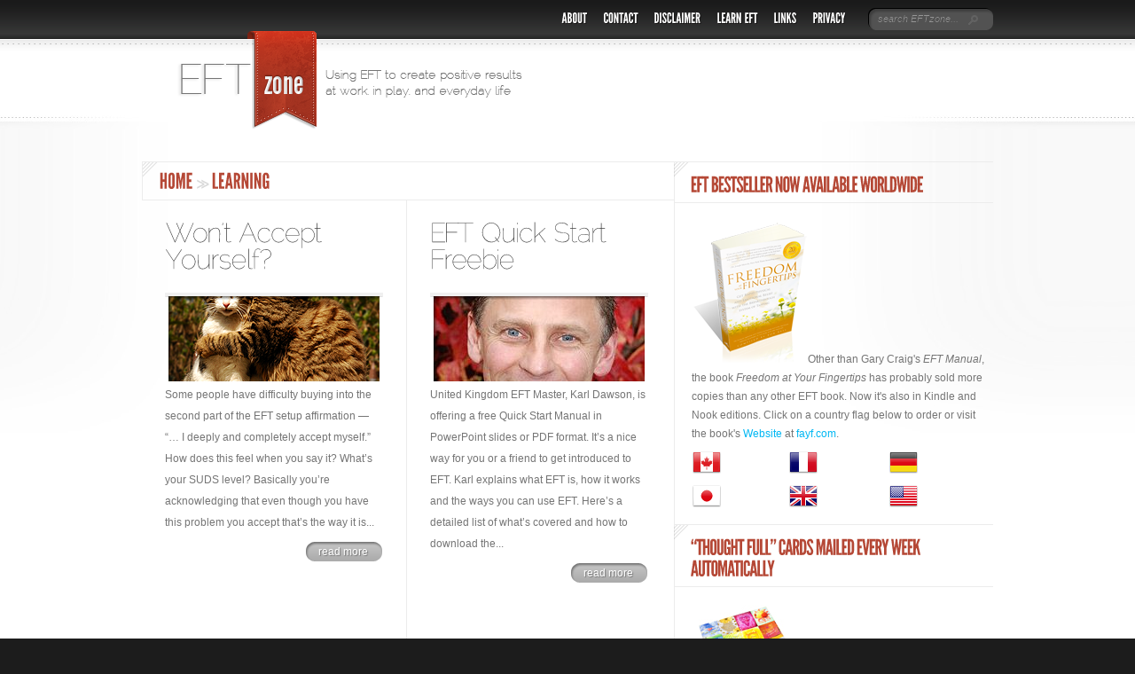

--- FILE ---
content_type: text/html; charset=UTF-8
request_url: https://www.eftzone.com/category/learning/page/5/
body_size: 11177
content:
<!DOCTYPE html PUBLIC "-//W3C//DTD XHTML 1.0 Transitional//EN" "http://www.w3.org/TR/xhtml1/DTD/xhtml1-transitional.dtd">
<html xmlns="http://www.w3.org/1999/xhtml" lang="en-US">
<head profile="http://gmpg.org/xfn/11">
<meta http-equiv="Content-Type" content="text/html; charset=UTF-8" />
<meta http-equiv="X-UA-Compatible" content="IE=7" />
<title>Learning | Tapping EFT Emotional Freedom Techniques EFTzone</title>
<link rel="canonical" href="https://www.eftzone.com/category/learning/page/5/" />
<link rel="stylesheet" href="https://www.eftzone.com/wordpress/wp-content/themes/DelicateNews-Child/style.css" type="text/css" media="screen" />
<link rel="alternate" type="application/rss+xml" title="Tapping EFT Emotional Freedom Techniques EFTzone RSS Feed" href="https://www.eftzone.com/feed/" />
<link rel="alternate" type="application/atom+xml" title="Tapping EFT Emotional Freedom Techniques EFTzone Atom Feed" href="https://www.eftzone.com/feed/atom/" />
<link rel="pingback" href="https://www.eftzone.com/wordpress/xmlrpc.php" />

<!--[if lt IE 7]>
	<link rel="stylesheet" type="text/css" href="https://www.eftzone.com/wordpress/wp-content/themes/DelicateNews/css/ie6style.css" />
	<script type="text/javascript" src="https://www.eftzone.com/wordpress/wp-content/themes/DelicateNews/js/DD_belatedPNG_0.0.8a-min.js"></script>
	<script type="text/javascript">DD_belatedPNG.fix('img#logo, #search-form, #featured, span.date, .footer-widget ul li, span.overlay, a.readmore, a.readmore span, #recent-posts a#left-arrow, #recent-posts a#right-arrow, h4#recent, div#breadcrumbs, #sidebar h4');</script>
<![endif]-->
<!--[if IE 7]>
	<link rel="stylesheet" type="text/css" href="https://www.eftzone.com/wordpress/wp-content/themes/DelicateNews/css/ie7style.css" />
<![endif]-->
<!--[if IE 8]>
	<link rel="stylesheet" type="text/css" href="https://www.eftzone.com/wordpress/wp-content/themes/DelicateNews/css/ie8style.css" />
<![endif]-->

<script type="text/javascript">
	document.documentElement.className = 'js';
</script>

<script>var et_site_url='https://www.eftzone.com/wordpress';var et_post_id='0';function et_core_page_resource_fallback(a,b){"undefined"===typeof b&&(b=a.sheet.cssRules&&0===a.sheet.cssRules.length);b&&(a.onerror=null,a.onload=null,a.href?a.href=et_site_url+"/?et_core_page_resource="+a.id+et_post_id:a.src&&(a.src=et_site_url+"/?et_core_page_resource="+a.id+et_post_id))}
</script><title>Learning | Tapping EFT Emotional Freedom Techniques EFTzone</title>
<meta name='robots' content='max-image-preview:large' />
	<style>img:is([sizes="auto" i], [sizes^="auto," i]) { contain-intrinsic-size: 3000px 1500px }</style>
	<link rel="alternate" type="application/rss+xml" title="Tapping EFT Emotional Freedom Techniques EFTzone &raquo; Feed" href="https://www.eftzone.com/feed/" />
<link rel="alternate" type="application/rss+xml" title="Tapping EFT Emotional Freedom Techniques EFTzone &raquo; Comments Feed" href="https://www.eftzone.com/comments/feed/" />
<link rel="alternate" type="application/rss+xml" title="Tapping EFT Emotional Freedom Techniques EFTzone &raquo; Learning Category Feed" href="https://www.eftzone.com/category/learning/feed/" />
<script type="text/javascript">
/* <![CDATA[ */
window._wpemojiSettings = {"baseUrl":"https:\/\/s.w.org\/images\/core\/emoji\/16.0.1\/72x72\/","ext":".png","svgUrl":"https:\/\/s.w.org\/images\/core\/emoji\/16.0.1\/svg\/","svgExt":".svg","source":{"concatemoji":"https:\/\/www.eftzone.com\/wordpress\/wp-includes\/js\/wp-emoji-release.min.js?ver=3ab2a2ac67f64c329bbbdfde7105cd30"}};
/*! This file is auto-generated */
!function(s,n){var o,i,e;function c(e){try{var t={supportTests:e,timestamp:(new Date).valueOf()};sessionStorage.setItem(o,JSON.stringify(t))}catch(e){}}function p(e,t,n){e.clearRect(0,0,e.canvas.width,e.canvas.height),e.fillText(t,0,0);var t=new Uint32Array(e.getImageData(0,0,e.canvas.width,e.canvas.height).data),a=(e.clearRect(0,0,e.canvas.width,e.canvas.height),e.fillText(n,0,0),new Uint32Array(e.getImageData(0,0,e.canvas.width,e.canvas.height).data));return t.every(function(e,t){return e===a[t]})}function u(e,t){e.clearRect(0,0,e.canvas.width,e.canvas.height),e.fillText(t,0,0);for(var n=e.getImageData(16,16,1,1),a=0;a<n.data.length;a++)if(0!==n.data[a])return!1;return!0}function f(e,t,n,a){switch(t){case"flag":return n(e,"\ud83c\udff3\ufe0f\u200d\u26a7\ufe0f","\ud83c\udff3\ufe0f\u200b\u26a7\ufe0f")?!1:!n(e,"\ud83c\udde8\ud83c\uddf6","\ud83c\udde8\u200b\ud83c\uddf6")&&!n(e,"\ud83c\udff4\udb40\udc67\udb40\udc62\udb40\udc65\udb40\udc6e\udb40\udc67\udb40\udc7f","\ud83c\udff4\u200b\udb40\udc67\u200b\udb40\udc62\u200b\udb40\udc65\u200b\udb40\udc6e\u200b\udb40\udc67\u200b\udb40\udc7f");case"emoji":return!a(e,"\ud83e\udedf")}return!1}function g(e,t,n,a){var r="undefined"!=typeof WorkerGlobalScope&&self instanceof WorkerGlobalScope?new OffscreenCanvas(300,150):s.createElement("canvas"),o=r.getContext("2d",{willReadFrequently:!0}),i=(o.textBaseline="top",o.font="600 32px Arial",{});return e.forEach(function(e){i[e]=t(o,e,n,a)}),i}function t(e){var t=s.createElement("script");t.src=e,t.defer=!0,s.head.appendChild(t)}"undefined"!=typeof Promise&&(o="wpEmojiSettingsSupports",i=["flag","emoji"],n.supports={everything:!0,everythingExceptFlag:!0},e=new Promise(function(e){s.addEventListener("DOMContentLoaded",e,{once:!0})}),new Promise(function(t){var n=function(){try{var e=JSON.parse(sessionStorage.getItem(o));if("object"==typeof e&&"number"==typeof e.timestamp&&(new Date).valueOf()<e.timestamp+604800&&"object"==typeof e.supportTests)return e.supportTests}catch(e){}return null}();if(!n){if("undefined"!=typeof Worker&&"undefined"!=typeof OffscreenCanvas&&"undefined"!=typeof URL&&URL.createObjectURL&&"undefined"!=typeof Blob)try{var e="postMessage("+g.toString()+"("+[JSON.stringify(i),f.toString(),p.toString(),u.toString()].join(",")+"));",a=new Blob([e],{type:"text/javascript"}),r=new Worker(URL.createObjectURL(a),{name:"wpTestEmojiSupports"});return void(r.onmessage=function(e){c(n=e.data),r.terminate(),t(n)})}catch(e){}c(n=g(i,f,p,u))}t(n)}).then(function(e){for(var t in e)n.supports[t]=e[t],n.supports.everything=n.supports.everything&&n.supports[t],"flag"!==t&&(n.supports.everythingExceptFlag=n.supports.everythingExceptFlag&&n.supports[t]);n.supports.everythingExceptFlag=n.supports.everythingExceptFlag&&!n.supports.flag,n.DOMReady=!1,n.readyCallback=function(){n.DOMReady=!0}}).then(function(){return e}).then(function(){var e;n.supports.everything||(n.readyCallback(),(e=n.source||{}).concatemoji?t(e.concatemoji):e.wpemoji&&e.twemoji&&(t(e.twemoji),t(e.wpemoji)))}))}((window,document),window._wpemojiSettings);
/* ]]> */
</script>
<meta content="DelicateNews Child Theme v.1.0.0" name="generator"/><style id='wp-emoji-styles-inline-css' type='text/css'>

	img.wp-smiley, img.emoji {
		display: inline !important;
		border: none !important;
		box-shadow: none !important;
		height: 1em !important;
		width: 1em !important;
		margin: 0 0.07em !important;
		vertical-align: -0.1em !important;
		background: none !important;
		padding: 0 !important;
	}
</style>
<link rel='stylesheet' id='wp-block-library-css' href='https://www.eftzone.com/wordpress/wp-includes/css/dist/block-library/style.min.css?ver=3ab2a2ac67f64c329bbbdfde7105cd30' type='text/css' media='all' />
<style id='classic-theme-styles-inline-css' type='text/css'>
/*! This file is auto-generated */
.wp-block-button__link{color:#fff;background-color:#32373c;border-radius:9999px;box-shadow:none;text-decoration:none;padding:calc(.667em + 2px) calc(1.333em + 2px);font-size:1.125em}.wp-block-file__button{background:#32373c;color:#fff;text-decoration:none}
</style>
<style id='global-styles-inline-css' type='text/css'>
:root{--wp--preset--aspect-ratio--square: 1;--wp--preset--aspect-ratio--4-3: 4/3;--wp--preset--aspect-ratio--3-4: 3/4;--wp--preset--aspect-ratio--3-2: 3/2;--wp--preset--aspect-ratio--2-3: 2/3;--wp--preset--aspect-ratio--16-9: 16/9;--wp--preset--aspect-ratio--9-16: 9/16;--wp--preset--color--black: #000000;--wp--preset--color--cyan-bluish-gray: #abb8c3;--wp--preset--color--white: #ffffff;--wp--preset--color--pale-pink: #f78da7;--wp--preset--color--vivid-red: #cf2e2e;--wp--preset--color--luminous-vivid-orange: #ff6900;--wp--preset--color--luminous-vivid-amber: #fcb900;--wp--preset--color--light-green-cyan: #7bdcb5;--wp--preset--color--vivid-green-cyan: #00d084;--wp--preset--color--pale-cyan-blue: #8ed1fc;--wp--preset--color--vivid-cyan-blue: #0693e3;--wp--preset--color--vivid-purple: #9b51e0;--wp--preset--gradient--vivid-cyan-blue-to-vivid-purple: linear-gradient(135deg,rgba(6,147,227,1) 0%,rgb(155,81,224) 100%);--wp--preset--gradient--light-green-cyan-to-vivid-green-cyan: linear-gradient(135deg,rgb(122,220,180) 0%,rgb(0,208,130) 100%);--wp--preset--gradient--luminous-vivid-amber-to-luminous-vivid-orange: linear-gradient(135deg,rgba(252,185,0,1) 0%,rgba(255,105,0,1) 100%);--wp--preset--gradient--luminous-vivid-orange-to-vivid-red: linear-gradient(135deg,rgba(255,105,0,1) 0%,rgb(207,46,46) 100%);--wp--preset--gradient--very-light-gray-to-cyan-bluish-gray: linear-gradient(135deg,rgb(238,238,238) 0%,rgb(169,184,195) 100%);--wp--preset--gradient--cool-to-warm-spectrum: linear-gradient(135deg,rgb(74,234,220) 0%,rgb(151,120,209) 20%,rgb(207,42,186) 40%,rgb(238,44,130) 60%,rgb(251,105,98) 80%,rgb(254,248,76) 100%);--wp--preset--gradient--blush-light-purple: linear-gradient(135deg,rgb(255,206,236) 0%,rgb(152,150,240) 100%);--wp--preset--gradient--blush-bordeaux: linear-gradient(135deg,rgb(254,205,165) 0%,rgb(254,45,45) 50%,rgb(107,0,62) 100%);--wp--preset--gradient--luminous-dusk: linear-gradient(135deg,rgb(255,203,112) 0%,rgb(199,81,192) 50%,rgb(65,88,208) 100%);--wp--preset--gradient--pale-ocean: linear-gradient(135deg,rgb(255,245,203) 0%,rgb(182,227,212) 50%,rgb(51,167,181) 100%);--wp--preset--gradient--electric-grass: linear-gradient(135deg,rgb(202,248,128) 0%,rgb(113,206,126) 100%);--wp--preset--gradient--midnight: linear-gradient(135deg,rgb(2,3,129) 0%,rgb(40,116,252) 100%);--wp--preset--font-size--small: 13px;--wp--preset--font-size--medium: 20px;--wp--preset--font-size--large: 36px;--wp--preset--font-size--x-large: 42px;--wp--preset--spacing--20: 0.44rem;--wp--preset--spacing--30: 0.67rem;--wp--preset--spacing--40: 1rem;--wp--preset--spacing--50: 1.5rem;--wp--preset--spacing--60: 2.25rem;--wp--preset--spacing--70: 3.38rem;--wp--preset--spacing--80: 5.06rem;--wp--preset--shadow--natural: 6px 6px 9px rgba(0, 0, 0, 0.2);--wp--preset--shadow--deep: 12px 12px 50px rgba(0, 0, 0, 0.4);--wp--preset--shadow--sharp: 6px 6px 0px rgba(0, 0, 0, 0.2);--wp--preset--shadow--outlined: 6px 6px 0px -3px rgba(255, 255, 255, 1), 6px 6px rgba(0, 0, 0, 1);--wp--preset--shadow--crisp: 6px 6px 0px rgba(0, 0, 0, 1);}:where(.is-layout-flex){gap: 0.5em;}:where(.is-layout-grid){gap: 0.5em;}body .is-layout-flex{display: flex;}.is-layout-flex{flex-wrap: wrap;align-items: center;}.is-layout-flex > :is(*, div){margin: 0;}body .is-layout-grid{display: grid;}.is-layout-grid > :is(*, div){margin: 0;}:where(.wp-block-columns.is-layout-flex){gap: 2em;}:where(.wp-block-columns.is-layout-grid){gap: 2em;}:where(.wp-block-post-template.is-layout-flex){gap: 1.25em;}:where(.wp-block-post-template.is-layout-grid){gap: 1.25em;}.has-black-color{color: var(--wp--preset--color--black) !important;}.has-cyan-bluish-gray-color{color: var(--wp--preset--color--cyan-bluish-gray) !important;}.has-white-color{color: var(--wp--preset--color--white) !important;}.has-pale-pink-color{color: var(--wp--preset--color--pale-pink) !important;}.has-vivid-red-color{color: var(--wp--preset--color--vivid-red) !important;}.has-luminous-vivid-orange-color{color: var(--wp--preset--color--luminous-vivid-orange) !important;}.has-luminous-vivid-amber-color{color: var(--wp--preset--color--luminous-vivid-amber) !important;}.has-light-green-cyan-color{color: var(--wp--preset--color--light-green-cyan) !important;}.has-vivid-green-cyan-color{color: var(--wp--preset--color--vivid-green-cyan) !important;}.has-pale-cyan-blue-color{color: var(--wp--preset--color--pale-cyan-blue) !important;}.has-vivid-cyan-blue-color{color: var(--wp--preset--color--vivid-cyan-blue) !important;}.has-vivid-purple-color{color: var(--wp--preset--color--vivid-purple) !important;}.has-black-background-color{background-color: var(--wp--preset--color--black) !important;}.has-cyan-bluish-gray-background-color{background-color: var(--wp--preset--color--cyan-bluish-gray) !important;}.has-white-background-color{background-color: var(--wp--preset--color--white) !important;}.has-pale-pink-background-color{background-color: var(--wp--preset--color--pale-pink) !important;}.has-vivid-red-background-color{background-color: var(--wp--preset--color--vivid-red) !important;}.has-luminous-vivid-orange-background-color{background-color: var(--wp--preset--color--luminous-vivid-orange) !important;}.has-luminous-vivid-amber-background-color{background-color: var(--wp--preset--color--luminous-vivid-amber) !important;}.has-light-green-cyan-background-color{background-color: var(--wp--preset--color--light-green-cyan) !important;}.has-vivid-green-cyan-background-color{background-color: var(--wp--preset--color--vivid-green-cyan) !important;}.has-pale-cyan-blue-background-color{background-color: var(--wp--preset--color--pale-cyan-blue) !important;}.has-vivid-cyan-blue-background-color{background-color: var(--wp--preset--color--vivid-cyan-blue) !important;}.has-vivid-purple-background-color{background-color: var(--wp--preset--color--vivid-purple) !important;}.has-black-border-color{border-color: var(--wp--preset--color--black) !important;}.has-cyan-bluish-gray-border-color{border-color: var(--wp--preset--color--cyan-bluish-gray) !important;}.has-white-border-color{border-color: var(--wp--preset--color--white) !important;}.has-pale-pink-border-color{border-color: var(--wp--preset--color--pale-pink) !important;}.has-vivid-red-border-color{border-color: var(--wp--preset--color--vivid-red) !important;}.has-luminous-vivid-orange-border-color{border-color: var(--wp--preset--color--luminous-vivid-orange) !important;}.has-luminous-vivid-amber-border-color{border-color: var(--wp--preset--color--luminous-vivid-amber) !important;}.has-light-green-cyan-border-color{border-color: var(--wp--preset--color--light-green-cyan) !important;}.has-vivid-green-cyan-border-color{border-color: var(--wp--preset--color--vivid-green-cyan) !important;}.has-pale-cyan-blue-border-color{border-color: var(--wp--preset--color--pale-cyan-blue) !important;}.has-vivid-cyan-blue-border-color{border-color: var(--wp--preset--color--vivid-cyan-blue) !important;}.has-vivid-purple-border-color{border-color: var(--wp--preset--color--vivid-purple) !important;}.has-vivid-cyan-blue-to-vivid-purple-gradient-background{background: var(--wp--preset--gradient--vivid-cyan-blue-to-vivid-purple) !important;}.has-light-green-cyan-to-vivid-green-cyan-gradient-background{background: var(--wp--preset--gradient--light-green-cyan-to-vivid-green-cyan) !important;}.has-luminous-vivid-amber-to-luminous-vivid-orange-gradient-background{background: var(--wp--preset--gradient--luminous-vivid-amber-to-luminous-vivid-orange) !important;}.has-luminous-vivid-orange-to-vivid-red-gradient-background{background: var(--wp--preset--gradient--luminous-vivid-orange-to-vivid-red) !important;}.has-very-light-gray-to-cyan-bluish-gray-gradient-background{background: var(--wp--preset--gradient--very-light-gray-to-cyan-bluish-gray) !important;}.has-cool-to-warm-spectrum-gradient-background{background: var(--wp--preset--gradient--cool-to-warm-spectrum) !important;}.has-blush-light-purple-gradient-background{background: var(--wp--preset--gradient--blush-light-purple) !important;}.has-blush-bordeaux-gradient-background{background: var(--wp--preset--gradient--blush-bordeaux) !important;}.has-luminous-dusk-gradient-background{background: var(--wp--preset--gradient--luminous-dusk) !important;}.has-pale-ocean-gradient-background{background: var(--wp--preset--gradient--pale-ocean) !important;}.has-electric-grass-gradient-background{background: var(--wp--preset--gradient--electric-grass) !important;}.has-midnight-gradient-background{background: var(--wp--preset--gradient--midnight) !important;}.has-small-font-size{font-size: var(--wp--preset--font-size--small) !important;}.has-medium-font-size{font-size: var(--wp--preset--font-size--medium) !important;}.has-large-font-size{font-size: var(--wp--preset--font-size--large) !important;}.has-x-large-font-size{font-size: var(--wp--preset--font-size--x-large) !important;}
:where(.wp-block-post-template.is-layout-flex){gap: 1.25em;}:where(.wp-block-post-template.is-layout-grid){gap: 1.25em;}
:where(.wp-block-columns.is-layout-flex){gap: 2em;}:where(.wp-block-columns.is-layout-grid){gap: 2em;}
:root :where(.wp-block-pullquote){font-size: 1.5em;line-height: 1.6;}
</style>
<link rel='stylesheet' id='et-shortcodes-css-css' href='https://www.eftzone.com/wordpress/wp-content/themes/DelicateNews/epanel/shortcodes/css/shortcodes-legacy.css?ver=3ab2a2ac67f64c329bbbdfde7105cd30' type='text/css' media='all' />
<link rel='stylesheet' id='magnific_popup-css' href='https://www.eftzone.com/wordpress/wp-content/themes/DelicateNews/includes/page_templates/js/magnific_popup/magnific_popup.css?ver=1.3.4' type='text/css' media='screen' />
<link rel='stylesheet' id='et_page_templates-css' href='https://www.eftzone.com/wordpress/wp-content/themes/DelicateNews/includes/page_templates/page_templates.css?ver=1.8' type='text/css' media='screen' />
<script type="text/javascript" src="https://www.eftzone.com/wordpress/wp-includes/js/jquery/jquery.min.js?ver=3.7.1" id="jquery-core-js"></script>
<script type="text/javascript" src="https://www.eftzone.com/wordpress/wp-includes/js/jquery/jquery-migrate.min.js?ver=3.4.1" id="jquery-migrate-js"></script>
<link rel="https://api.w.org/" href="https://www.eftzone.com/wp-json/" /><link rel="alternate" title="JSON" type="application/json" href="https://www.eftzone.com/wp-json/wp/v2/categories/6" /><link rel="EditURI" type="application/rsd+xml" title="RSD" href="https://www.eftzone.com/wordpress/xmlrpc.php?rsd" />
<link rel="preload" href="https://www.eftzone.com/wordpress/wp-content/themes/DelicateNews/core/admin/fonts/modules.ttf" as="font" crossorigin="anonymous">	<style type="text/css">
		#et_pt_portfolio_gallery { margin-left: -11px; }
		.et_pt_portfolio_item { margin-left: 6px; }
		.et_portfolio_small { margin-left: -40px !important; }
		.et_portfolio_small .et_pt_portfolio_item { margin-left: 40px !important; }
		.et_portfolio_large { margin-left: -50px !important; }
		.et_portfolio_large .et_pt_portfolio_item { margin-left: 11px !important; }
	</style>
<link rel="stylesheet" id="et-customizer-global-cached-inline-styles" href="https://www.eftzone.com/wordpress/wp-content/et-cache/global/et-customizer-global-17685779749212.min.css" onerror="et_core_page_resource_fallback(this, true)" onload="et_core_page_resource_fallback(this)" />
</head>
<body data-rsssl=1 class="archive paged category category-learning category-6 paged-5 category-paged-5 wp-theme-DelicateNews wp-child-theme-DelicateNews-Child et_includes_sidebar">
	<div id="header-top">
		<div class="container clearfix">
			<a href="https://www.eftzone.com/">
								<img src="https://www.eftzone.com/wordpress/wp-content/uploads/logo.png" alt="Tapping EFT Emotional Freedom Techniques EFTzone" id="logo"/>
			</a>

			<div id="search-form">
				<form method="get" id="searchform" action="https://www.eftzone.com/">
					<input type="text" value="search EFTzone..." name="s" id="searchinput" />

					<input type="image" src="https://www.eftzone.com/wordpress/wp-content/themes/DelicateNews/images/search_btn.png" id="searchsubmit" />
				</form>
			</div> <!-- end #search-form -->

			<ul id="primary" class="nav"><li id="menu-item-4858" class="menu-item menu-item-type-post_type menu-item-object-page menu-item-has-children menu-item-4858"><a href="https://www.eftzone.com/about/">About</a>
<ul class="sub-menu">
	<li id="menu-item-4863" class="menu-item menu-item-type-post_type menu-item-object-page menu-item-4863"><a href="https://www.eftzone.com/about/about-2/">About EFT</a></li>
	<li id="menu-item-4873" class="menu-item menu-item-type-post_type menu-item-object-page menu-item-4873"><a href="https://www.eftzone.com/about/about-the-eftzone/">About the EFTzone</a></li>
	<li id="menu-item-4861" class="menu-item menu-item-type-post_type menu-item-object-page menu-item-4861"><a href="https://www.eftzone.com/about/about-2-2/">About Us</a></li>
</ul>
</li>
<li id="menu-item-4862" class="menu-item menu-item-type-post_type menu-item-object-page menu-item-4862"><a href="https://www.eftzone.com/test-contact-page/">Contact</a></li>
<li id="menu-item-4874" class="menu-item menu-item-type-post_type menu-item-object-page menu-item-4874"><a href="https://www.eftzone.com/disclaimer/">Disclaimer</a></li>
<li id="menu-item-4875" class="menu-item menu-item-type-post_type menu-item-object-page menu-item-4875"><a href="https://www.eftzone.com/learn-eft/">Learn EFT</a></li>
<li id="menu-item-4860" class="menu-item menu-item-type-post_type menu-item-object-page menu-item-4860"><a href="https://www.eftzone.com/links/">Links</a></li>
<li id="menu-item-4859" class="menu-item menu-item-type-post_type menu-item-object-page menu-item-4859"><a href="https://www.eftzone.com/privacy-policy/">Privacy</a></li>
</ul>
		</div> 	<!-- end .container -->
	</div> 	<!-- end #header-top -->

	<div id="bg">
		<div id="bg2">
			<div class="container">
				<div id="header" class="clearfix">
					
											<ul id="secondary" class="nav">
																												</ul> <!-- end ul#nav -->
									</div> 	<!-- end #header -->
	<div id="content" class="clearfix">

		<div id="main-area">
			<div id="breadcrumbs">

					<a href="https://www.eftzone.com/">Home</a> <span class="sep"><span>&gt;</span><span>&gt;</span></span>

									Learning					
</div> <!-- end #breadcrumbs -->
				
			<div class="entry">
	
			<h3 class="title"><a href="https://www.eftzone.com/2008/01/23/wont-accept-yourself/">Won&#8217;t Accept Yourself?</a></h3>
			
							<div class="thumbnail">
					<span class="date">
						<span>Jan 23, 08</span>
					</span> <!-- end .date -->

					<img src="https://www.eftzone.com/wordpress/wp-content/uploads/et_temp/acceptyourself-135051_238x96.png" alt="Won&#8217;t Accept Yourself?" class="thumb alignleft" width="238" height="96" />					<span class="overlay"></span>

											<p class="meta-info">Posted by <a href="https://www.eftzone.com/author/sywash/" title="Posts by Ron Ball" rel="author">Ron Ball</a> in <a href="https://www.eftzone.com/category/learning/" rel="category tag">Learning</a></p>
									</div> 	<!-- end .thumbnail -->
			
							<p>Some people have difficulty buying into the second part of the EFT setup affirmation &#8212; &#8220;&#8230; I deeply and completely accept myself.&#8221; How does this feel when you say it? What&#8217;s your SUDS level? Basically you&#8217;re acknowledging that even though you have this problem you accept that&#8217;s the way it is...</p>
			
			<a href="https://www.eftzone.com/2008/01/23/wont-accept-yourself/" class="readmore"><span>read more</span></a>

		</div> <!-- end .entry .post -->
		
		
			<div class="entry second">
	
			<h3 class="title"><a href="https://www.eftzone.com/2007/12/21/eft-quick-start-freebie/">EFT Quick Start Freebie</a></h3>
			
							<div class="thumbnail">
					<span class="date">
						<span>Dec 21, 07</span>
					</span> <!-- end .date -->

					<img src="https://www.eftzone.com/wordpress/wp-content/uploads/et_temp/karl_dawson-90638_238x96.jpg" alt="EFT Quick Start Freebie" class="thumb alignleft" width="238" height="96" />					<span class="overlay"></span>

											<p class="meta-info">Posted by <a href="https://www.eftzone.com/author/sywash/" title="Posts by Ron Ball" rel="author">Ron Ball</a> in <a href="https://www.eftzone.com/category/learning/" rel="category tag">Learning</a></p>
									</div> 	<!-- end .thumbnail -->
			
							<p>United Kingdom EFT Master, Karl Dawson, is offering a free Quick Start Manual in PowerPoint slides or PDF format. It&#8217;s a nice way for you or a friend to get introduced to EFT. Karl explains what EFT is, how it works and the ways you can use EFT. Here&#8217;s a detailed list of what&#8217;s covered and how to download the...</p>
			
			<a href="https://www.eftzone.com/2007/12/21/eft-quick-start-freebie/" class="readmore"><span>read more</span></a>

		</div> <!-- end .entry .post -->
		<div class="clear"></div>
		
			<div class="entry">
	
			<h3 class="title"><a href="https://www.eftzone.com/2007/12/20/wooed-gratitude/">Wooed Gratitude</a></h3>
			
							<div class="thumbnail">
					<span class="date">
						<span>Dec 20, 07</span>
					</span> <!-- end .date -->

					<img src="https://www.eftzone.com/wordpress/wp-content/uploads/et_temp/gratitude_dance-70199_238x96.jpg" alt="Wooed Gratitude" class="thumb alignleft" width="238" height="96" />					<span class="overlay"></span>

											<p class="meta-info">Posted by <a href="https://www.eftzone.com/author/sywash/" title="Posts by Ron Ball" rel="author">Ron Ball</a> in <a href="https://www.eftzone.com/category/learning/" rel="category tag">Learning</a></p>
									</div> 	<!-- end .thumbnail -->
			
							<p>Political leader Joseph Stalin once said, &#8220;Gratitude is a sickness suffered by dogs.&#8221; Poet and playwright William Shakespeare would have countered with, &#8220;Ingratitude is monstrous.&#8221; I prefer something a little more upbeat. Author Alex Haley said, &#8220;Find the good and praise it.&#8221; Yes, time for you to...</p>
			
			<a href="https://www.eftzone.com/2007/12/20/wooed-gratitude/" class="readmore"><span>read more</span></a>

		</div> <!-- end .entry .post -->
		
		
			<div class="entry second">
	
			<h3 class="title"><a href="https://www.eftzone.com/2007/12/07/free-wisdom-between-your-ears/">FREE Wisdom Between Your Ears</a></h3>
			
							<div class="thumbnail">
					<span class="date">
						<span>Dec 07, 07</span>
					</span> <!-- end .date -->

					<img src="https://www.eftzone.com/wordpress/wp-content/uploads/et_temp/wisdom_ears-83075_238x96.jpg" alt="FREE Wisdom Between Your Ears" class="thumb alignleft" width="238" height="96" />					<span class="overlay"></span>

											<p class="meta-info">Posted by <a href="https://www.eftzone.com/author/sywash/" title="Posts by Ron Ball" rel="author">Ron Ball</a> in <a href="https://www.eftzone.com/category/learning/" rel="category tag">Learning</a></p>
									</div> 	<!-- end .thumbnail -->
			
							<p>One of the things I did in the past was to do interviews and produce radio shows in Hollywood with popular recording artists. It&#8217;s a skill you sharpen. Your don&#8217;t just pop a microphone in front of someone and start talking. Doing the best interviews takes research, being prepared, listening well and then being flexible...</p>
			
			<a href="https://www.eftzone.com/2007/12/07/free-wisdom-between-your-ears/" class="readmore"><span>read more</span></a>

		</div> <!-- end .entry .post -->
		<div class="clear"></div>
		
			<div class="entry">
	
			<h3 class="title"><a href="https://www.eftzone.com/2007/11/30/for-skeptics-only/">For Skeptics Only</a></h3>
			
							<div class="thumbnail">
					<span class="date">
						<span>Nov 30, 07</span>
					</span> <!-- end .date -->

					<img src="https://www.eftzone.com/wordpress/wp-content/uploads/et_temp/skeptics_only-97616_238x96.jpg" alt="For Skeptics Only" class="thumb alignleft" width="238" height="96" />					<span class="overlay"></span>

											<p class="meta-info">Posted by <a href="https://www.eftzone.com/author/sywash/" title="Posts by Ron Ball" rel="author">Ron Ball</a> in <a href="https://www.eftzone.com/category/learning/" rel="category tag">Learning</a></p>
									</div> 	<!-- end .thumbnail -->
			
							<p>It&#8217;s normal for people to be skeptical about EFT because it&#8217;s so out of the ordinary and different from what we know. Funny thing, I wasn&#8217;t skeptical about EFT when I learned about it seven years ago. Like many people, I came across EFT quite by accident. Being curious I thought, &#8220;How weird and interesting,...</p>
			
			<a href="https://www.eftzone.com/2007/11/30/for-skeptics-only/" class="readmore"><span>read more</span></a>

		</div> <!-- end .entry .post -->
		
		
			<div class="entry second">
	
			<h3 class="title"><a href="https://www.eftzone.com/2007/11/15/hristos-clearing-ideas/">Hristo’s Energy Clearing</a></h3>
			
							<div class="thumbnail">
					<span class="date">
						<span>Nov 15, 07</span>
					</span> <!-- end .date -->

					<img src="https://www.eftzone.com/wordpress/wp-content/uploads/et_temp/hristo_energy-88753_238x96.jpg" alt="Hristo’s Energy Clearing" class="thumb alignleft" width="238" height="96" />					<span class="overlay"></span>

											<p class="meta-info">Posted by <a href="https://www.eftzone.com/author/sywash/" title="Posts by Ron Ball" rel="author">Ron Ball</a> in <a href="https://www.eftzone.com/category/learning/" rel="category tag">Learning</a></p>
									</div> 	<!-- end .thumbnail -->
			
							<p>Hristo Hristov, from Bulgaria, used to have a site called Energy Healing Forums. According to Hristo, he&#8217;s had some amazing experiences with energy healers during the last few years, using EFT, BSFF, NLP and other therapies. He wanted to a place to meet and discuss energy healing with other people so he started the site....</p>
			
			<a href="https://www.eftzone.com/2007/11/15/hristos-clearing-ideas/" class="readmore"><span>read more</span></a>

		</div> <!-- end .entry .post -->
		<div class="clear"></div>
		<div class="clear"></div>
			 <div class="pagination">
	<div class="alignleft"><a href="https://www.eftzone.com/category/learning/page/6/" >&laquo; Older Entries</a></div>
	<div class="alignright"><a href="https://www.eftzone.com/category/learning/page/4/" >Next Entries &raquo;</a></div>
</div>	
		</div> <!-- end #main-area -->

		<div id="sidebar">

	<div id="one-col">
		<div id="text-340986914" class="widget widget_text"><h4 class="widgettitle">EFT Bestseller Now Available Worldwide</h4><div class="widgetcontent">			<div class="textwidget"><a href="http://fayf.com/fayfwp/wp-content/uploads/2011/05/FAYF2ed.png"><img class="size-full wp-image-764" title="FAYF2ed" src="https://fayf.com/fayfwp/wp-content/uploads/2011/05/FAYF2ed.png" alt="" width="131" height="160" /></a>Other than Gary Craig's <em>EFT Manual</em>, the book <em>Freedom at Your Fingertips</em> has probably sold more copies than any other EFT book. Now it's also in Kindle and Nook editions. Click on a country flag below to order or visit the book's <a href="http://fayf.com">Website</a> at <a href="http://fayf.com">fayf.com</a>.
<table border="0" width="100%">
<tbody>
<tr>
<td width="33%" height="40"><a href="http://www.amazon.ca/gp/product/0972767142/ref=as_li_qf_sp_asin_tl?ie=UTF8&amp;tag=inroads06-20&amp;link_code=as3&amp;camp=212553&amp;creative=381305&amp;creativeASIN=0972767142"><img src="https://fayf.com/fayfwp/wp-content/uploads/Canada.png" border="0" alt="Canada" width="32" height="32" /></a><a href="http://www.amazon.ca/gp/product/0972767142/ref=as_li_qf_sp_asin_tl?ie=UTF8&amp;tag=inroads06-20&amp;link_code=as3&amp;camp=212553&amp;creative=381305&amp;creativeASIN=0972767142"></a></td>
<td width="34%"><a href="http://www.amazon.fr/Freedom-Your-Fingertips-Emotional-Breakthrough/dp/0972767142/ref=sr_1_1?ie=UTF8&amp;s=english-books&amp;qid=1306185877&amp;sr=8-1"><img src="https://fayf.com/fayfwp/wp-content/uploads/France.png" border="0" alt="France" width="32" height="32" /></a></td>
<td width="33%"><a href="http://www.amazon.de/Freedom-Your-Fingertips-Emotional-Breakthrough/dp/0972767142/ref=sr_1_1?ie=UTF8&amp;s=english-books&amp;qid=1306185877&amp;sr=8-1"><img src="https://fayf.com/fayfwp/wp-content/uploads/Germany.png" border="0" alt="Germany" width="32" height="32" /></a></td>
</tr>
<tr>
<td><a href="http://www.amazon.co.jp/Freedom-Your-Fingertips-Emotional-Breakthrough/dp/0972767142/ref=sr_1_1?ie=UTF8&amp;s=english-books&amp;qid=1306185877&amp;sr=8-1"><img src="https://fayf.com/fayfwp/wp-content/uploads/Japan.png" border="0" alt="Japan" width="32" height="32" /></a></td>
<td><a href="http://www.amazon.co.uk/gp/product/0972767142/ref=as_li_qf_sp_asin_tl?ie=UTF8&amp;tag=inroads-21&amp;link_code=as3&amp;camp=2506&amp;creative=9298&amp;creativeASIN=0972767142"><img src="https://fayf.com/fayfwp/wp-content/uploads/United Kingdom(Great Britain).png" border="0" alt="United Kingdom" width="32" height="32" /></a></td>
<td><a href="http://www.amazon.com/gp/product/0972767142/ref=as_li_qf_sp_asin_tl?ie=UTF8&amp;tag=inroads-20&amp;link_code=as3&amp;camp=211189&amp;creative=373489&amp;creativeASIN=0972767142"><img src="https://fayf.com/fayfwp/wp-content/uploads/United States of America (USA).png" border="0" alt="USA" width="32" height="32" /></a></td>
</tr>
</tbody>
</table></div>
		</div><!-- end .widget-content --></div> <!-- end .widget --><div id="text-340986910" class="widget widget_text"><h4 class="widgettitle">&#8220;Thought Full&#8221; Cards Mailed Every Week Automatically</h4><div class="widgetcontent">			<div class="textwidget"></a><a href="http://mindsigns.com" target="_blank"><img border="0" src="https://eftzone.com/wordpress/wp-content/uploads/ms_cards_3d.jpg"></a><a href="http://mindsigns.com" target="_blank"></a>
<p><a href='http://mindsigns.com' class='small-button smallsilver'>cards info</a></p></div>
		</div><!-- end .widget-content --></div> <!-- end .widget -->	</div> <!-- end #first-col -->

	<div id="first-col">
		<div id="meta-15" class="widget widget_meta"><h4 class="widgettitle">Meta</h4><div class="widgetcontent">
		<ul>
						<li><a href="https://www.eftzone.com/wordpress/wp-login.php">Log in</a></li>
			<li><a href="https://www.eftzone.com/feed/">Entries feed</a></li>
			<li><a href="https://www.eftzone.com/comments/feed/">Comments feed</a></li>

			<li><a href="https://wordpress.org/">WordPress.org</a></li>
		</ul>

		</div><!-- end .widget-content --></div> <!-- end .widget --><div id="categories-10" class="widget widget_categories"><h4 class="widgettitle">Categories</h4><div class="widgetcontent"><form action="https://www.eftzone.com" method="get"><label class="screen-reader-text" for="cat">Categories</label><select  name='cat' id='cat' class='postform'>
	<option value='-1'>Select Category</option>
	<option class="level-0" value="12">Audios</option>
	<option class="level-0" value="20">Events</option>
	<option class="level-0" value="5">Family &amp; Relationships</option>
	<option class="level-0" value="21">Favorites</option>
	<option class="level-0" value="9">Health &amp; Living</option>
	<option class="level-0" value="6" selected="selected">Learning</option>
	<option class="level-0" value="4">Science &amp; Technology</option>
	<option class="level-0" value="7">Sports &amp; Play</option>
	<option class="level-0" value="11">Travel</option>
	<option class="level-0" value="10">Work &amp; Money</option>
</select>
</form><script type="text/javascript">
/* <![CDATA[ */

(function() {
	var dropdown = document.getElementById( "cat" );
	function onCatChange() {
		if ( dropdown.options[ dropdown.selectedIndex ].value > 0 ) {
			dropdown.parentNode.submit();
		}
	}
	dropdown.onchange = onCatChange;
})();

/* ]]> */
</script>
</div><!-- end .widget-content --></div> <!-- end .widget -->	</div> <!-- end #first-col -->

	<div id="last-col">
		<div id="text-340986908" class="widget widget_text"><h4 class="widgettitle">Fun Way for Kids &#038; Teens to Learn EFT</h4><div class="widgetcontent">			<div class="textwidget"></a><a href="http://radiantwoman.info" target="_blank"><img border="0" src="https://eftzone.com/wordpress/wp-content/uploads/rwcomic.jpg"></a><a href="http://radiantwoman.info" target="_blank"></a>
<p><a href='http://radiantwoman.info' class='small-button smallsilver'>more info</a></p></div>
		</div><!-- end .widget-content --></div> <!-- end .widget --><div id="text-340986911" class="widget widget_text"><h4 class="widgettitle">EFT Wallet Cards</h4><div class="widgetcontent">			<div class="textwidget"><img class="alignnone" src="https://eftzone.com/wordpress/wp-content/uploads/EFTwalletcard.png" alt="" width="184" height="120" />

<p><a href='https://www.eftzone.com/eft-wallet-cards/' class='small-button smallsilver'>order info</a></p></div>
		</div><!-- end .widget-content --></div> <!-- end .widget -->	</div> <!-- end #last-col -->

</div> <!-- end #sidebar -->
			</div> <!-- end #content -->

		</div> <!-- end .container -->
	</div>	<!-- end #bg2 -->
</div> 	<!-- end #bg -->


<div id="footer">
	<div class="container clearfix">
				
		<div class="clear"></div>

		<p id="copyright">© Copyright 2025 by Inroads LLC </p>
	</div> <!--end .container -->
</div> <!-- end #footer -->

	
	<script src="https://www.eftzone.com/wordpress/wp-content/themes/DelicateNews/js/cufon-yui.js" type="text/javascript"></script>
	<script src="https://www.eftzone.com/wordpress/wp-content/themes/DelicateNews/js/Raleway_250.font.js" type="text/javascript"></script>
	<script src="https://www.eftzone.com/wordpress/wp-content/themes/DelicateNews/js/League_Gothic_400.font.js" type="text/javascript"></script>
			<script type="text/javascript">
			if ('undefined' !== typeof Cufon) {
				Cufon.replace('ul#primary li a',{textShadow: '1px 1px 1px #161515', hover: { textShadow: '1px 1px 1px #161515'}})('span.date',{textShadow: '-1px -1px 1px rgba(0,0,0,0.4)'})('h4.category-title')('h4#recent')('#recent-posts h3.title')('#tabbed-area li a',{textShadow:'1px 1px 0px #fff'})('h4.widgettitle')('h4.cat-title')('#footer h4.widgettitle',{textShadow:'1px 1px 1px #0C0C0C'})('div#breadcrumbs')(".wp-pagenavi")('.comment-author');

				Cufon.set('fontFamily', 'Raleway');

				Cufon.replace('#featured h2.title',{textShadow: '1px 1px 0px #fff'})('#recent-tabbed a', {textShadow: '1px 1px 0px #fff'})('#popular-tabbed a', {textShadow: '1px 1px 0px #fff'})('#random-tabbed a', {textShadow: '1px 1px 0px #fff'})('.entry h1')('.entry h2')('.entry h3')('.entry h4')('.entry h5')('.entry h6')('.slide h3.title',{textShadow: '1px 1px 0px #fff'})('.post h1.title')('.post h2')('.post h3')('.post h4')('.post h5')('.post h6')('h3#comments, h3#reply-title span');
			}
		</script>
	

	<script type="text/javascript" src="https://ajax.googleapis.com/ajax/libs/jqueryui/1.10.2/jquery-ui.min.js"></script>
	<script type="text/javascript" src="https://www.eftzone.com/wordpress/wp-content/themes/DelicateNews/js/jquery.cycle.all.min.js"></script>
	<script type="text/javascript" src="https://www.eftzone.com/wordpress/wp-content/themes/DelicateNews/js/jquery.easing.1.3.js"></script>
	<script type="text/javascript" src="https://www.eftzone.com/wordpress/wp-content/themes/DelicateNews/js/superfish.js"></script>
	<script type="text/javascript">
	//<![CDATA[
		jQuery.noConflict();

		jQuery('ul.nav').superfish({
			delay:       300,                            // one second delay on mouseout
			animation:   {opacity:'show',height:'show'},  // fade-in and slide-down animation
			speed:       'fast',                          // faster animation speed
			autoArrows:  true,                           // disable generation of arrow mark-up
			dropShadows: false                            // disable drop shadows
		});

		jQuery('ul.nav > li > a.sf-with-ul').parent('li').addClass('sf-ul');


		var $featured_content = jQuery('#slider .slide'),
			$tabbed_area = jQuery('#tabbed'),
			$tab_content = jQuery('.tab-content'),
			$controllers = jQuery('div#controllers'),
			$all_tabs = jQuery('#all_tabs');

		if ($tabbed_area.length) {
			$tabbed_area.tabs();
		};

		et_search_bar();
		et_footer_improvements('#footer .footer-widget');

		if ($featured_content.length) {
			$featured_content.cycle({
				fx: 'scrollHorz',
				timeout: 0,
				speed: 700,
				cleartypeNoBg: true,
				pager:  'div#controllers'
			});

			var controllersWidth = $controllers.width(),
				controllersLeft = Math.round((280 - controllersWidth) / 2);
				$controllers.css('left',controllersLeft);
		};


		var $recent_cat = jQuery("#recent-container");
		if ($recent_cat.length) {
			$recent_cat.cycle({
				fx: 'scrollHorz',
				timeout: 0,
				speed: 700,
				cleartypeNoBg: true,
				next:   'a#right-arrow',
				prev:   'a#left-arrow'
			});
		};


		<!---- Footer Improvements ---->
		function et_footer_improvements($selector){
			var $footer_widget = jQuery($selector);

			if (!($footer_widget.length == 0)) {
				$footer_widget.each(function (index, domEle) {
					if ((index+1)%3 == 0) jQuery(domEle).addClass("last").after("<div class='clear'></div>");
				});
			};
		};

		<!---- Search Bar Improvements ---->
		function et_search_bar(){
			var $searchform = jQuery('#header-top div#search-form'),
				$searchinput = $searchform.find("input#searchinput"),
				searchvalue = $searchinput.val();

			$searchinput.focus(function(){
				if (jQuery(this).val() === searchvalue) jQuery(this).val("");
			}).blur(function(){
				if (jQuery(this).val() === "") jQuery(this).val(searchvalue);
			});
		};


		var $featured_content = jQuery('#featured #description'),
		$slider_control_tab = jQuery('#featured #controllers a');
		et_cycle_integration();

		<!---- Featured Slider Cycle Integration ---->
		function et_cycle_integration(){
			$featured_content.cycle({
				timeout: 0,
				speed: 300,
				cleartypeNoBg: true,
				fx: 'fade'
			});

			var ordernum;
			var pause_scroll = false;


				/*$featured_area.mouseover(function(){
					pause_scroll = true;
				}).mouseout(function(){
					pause_scroll = false;
				});*/


			function gonext(this_element){
				$slider_control_tab.removeClass('active');
				this_element.addClass('active');

				ordernum = this_element.attr("rel");
				$featured_content.cycle(ordernum - 1);
			}

			$slider_control_tab.click(function() {
				clearInterval(interval);
				gonext(jQuery(this));
				return false;
			});

			/*$slider_arrows.click(function() {
				clearInterval(interval);

				if (jQuery(this).attr("id") === 'nextlink') {
					auto_number = $slider_control.children(controlTabString+".active").prevAll(controlTabString).length+1;
					if (auto_number === $slider_control_tab.length) auto_number = 0;
				} else {
					auto_number = $slider_control.children(controlTabString+".active").prevAll(controlTabString).length-1;
					if (auto_number === -1) auto_number = $slider_control_tab.length-1;
				};

				gonext($slider_control_tab.eq(auto_number));
				return false;
			});*/

			var auto_number;
			var interval;

			/*$slider_control_tab.bind('autonext', function autonext(){
				if (!pause_scroll) gonext(jQuery(this));
				return false;
			});


				interval = setInterval(function() {
					auto_number = $slider_control.children(controlTabString+".active").prevAll(controlTabString).length+1;
					if (auto_number === $slider_control_tab.length) auto_number = 0;
					$slider_control_tab.eq(auto_number).trigger('autonext');
				}, 500);
			*/

		};

		jQuery("ul.nav > li > ul").prev("a").attr("href","#");
					Cufon.now();
		
		jQuery('ul#primary li a, span.date, h4.category-title, h4#recent,#recent-posts h3.title, #tabbed-area li a, h4.widgettitle,h4.cat-title,#footer h4.widgettitle,div#breadcrumbs,.wp-pagenavi,.comment-author,#featured h2.title,#recent-tabbed a, #popular-tabbed a, #random-tabbed a,.entry h1,.entry h2,.entry h3,.entry h4,.entry h5,.entry h6,.slide h3.title,.post h1.title,.post h2,.post h3,.post h4,.post h5,.post h6,h3#comments').css('text-indent','0px');

	//]]>
	</script>

	<script type="speculationrules">
{"prefetch":[{"source":"document","where":{"and":[{"href_matches":"\/*"},{"not":{"href_matches":["\/wordpress\/wp-*.php","\/wordpress\/wp-admin\/*","\/wordpress\/wp-content\/uploads\/*","\/wordpress\/wp-content\/*","\/wordpress\/wp-content\/plugins\/*","\/wordpress\/wp-content\/themes\/DelicateNews-Child\/*","\/wordpress\/wp-content\/themes\/DelicateNews\/*","\/*\\?(.+)"]}},{"not":{"selector_matches":"a[rel~=\"nofollow\"]"}},{"not":{"selector_matches":".no-prefetch, .no-prefetch a"}}]},"eagerness":"conservative"}]}
</script>
<script type="text/javascript" src="https://www.eftzone.com/wordpress/wp-content/themes/DelicateNews/core/admin/js/common.js?ver=4.7.4" id="et-core-common-js"></script>
<script type="text/javascript" src="https://www.eftzone.com/wordpress/wp-content/themes/DelicateNews/includes/page_templates/js/jquery.easing-1.3.pack.js?ver=1.3.4" id="easing-js"></script>
<script type="text/javascript" src="https://www.eftzone.com/wordpress/wp-content/themes/DelicateNews/includes/page_templates/js/magnific_popup/jquery.magnific-popup.js?ver=1.3.4" id="magnific_popup-js"></script>
<script type="text/javascript" id="et-ptemplates-frontend-js-extra">
/* <![CDATA[ */
var et_ptemplates_strings = {"captcha":"Captcha","fill":"Fill","field":"field","invalid":"Invalid email"};
/* ]]> */
</script>
<script type="text/javascript" src="https://www.eftzone.com/wordpress/wp-content/themes/DelicateNews/includes/page_templates/js/et-ptemplates-frontend.js?ver=1.1" id="et-ptemplates-frontend-js"></script>
</body>
</html>

--- FILE ---
content_type: text/css
request_url: https://www.eftzone.com/wordpress/wp-content/themes/DelicateNews-Child/style.css
body_size: 249
content:
/*
 Theme Name:     DelicateNews Child Theme
 Theme URI:      /public_html/eftzone.com/wordpress/wp-content/themes/DelicateNews/
 Description:    DelicateNews Child Theme
 Author:         Elegant Themes/RB
 Author URI:     http://www.elegantthemes.com
 Template:       DelicateNews
 Version:        1.0.0
*/
 
@import url("../DelicateNews/style.css");
 
/* =Theme customization starts here



--- FILE ---
content_type: text/css
request_url: https://www.eftzone.com/wordpress/wp-content/et-cache/global/et-customizer-global-17685779749212.min.css
body_size: 230
content:
#featured p.meta{display:none}.slide .metainfo{display:none}p.meta-info{display:none}#featured span.date{display:none}span.date{font-size:15px}div.entry{height:500px}span.date{display:none}#searchinput{background:none;border:none;font-style:italic;color:#959595;text-shadow:0px 0px 0px #151515;padding-left:11px;display:block;margin-top:4px;float:left;width:100px;font-size:11px}

--- FILE ---
content_type: application/javascript
request_url: https://www.eftzone.com/wordpress/wp-content/themes/DelicateNews/js/League_Gothic_400.font.js
body_size: 10719
content:
 /*!
  * Copyright (c) 2010, Caroline Hadilaksono & Micah Rich <caroline@hadilaksono, micah@micahrich.com>, with Reserved Font Name: "League Gothic".
  *
  * This Font Software is licensed under the SIL Open Font License, Version 1.1.
  * This license is copied below, and is also available with a FAQ at:
  * http://scripts.sil.org/OFL
  *
  * Version 1.1 - 26 February 2007
  */
Cufon.registerFont({"w":115,"face":{"font-family":"League Gothic","font-weight":400,"font-stretch":"normal","units-per-em":"360","panose-1":"0 0 0 0 0 0 0 0 0 0","ascent":"265","descent":"-95","x-height":"3","bbox":"-12 -335 280 90","underline-thickness":"18","underline-position":"-18","unicode-range":"U+0020-U+FB02"},"glyphs":{" ":{"w":55},"D":{"d":"122,-132v0,119,-14,136,-108,132r0,-265v93,-4,108,12,108,133xm53,-226r0,187v27,0,29,-6,29,-93v0,-86,-2,-94,-29,-94","w":133},"F":{"d":"107,-265r0,40r-54,0r0,70r36,0r0,40r-36,0r0,115r-39,0r0,-265r93,0","w":108,"k":{"\u00e7":4,"\u00e5":4,"\u0153":4,"\u00f5":4,"\u00f6":4,"\u00f4":4,"\u00f2":4,"\u00eb":4,"\u00ea":4,"\u00e3":4,"\u00e4":4,"\u00e2":4,"\u00e8":4,"\u00e0":4,"\u00f3":4,"\u00e9":4,"\u00e1":4,"a":4,"o":4,"e":4,"c":4}},"H":{"d":"84,0r0,-115r-31,0r0,115r-39,0r0,-265r39,0r0,110r31,0r0,-110r38,0r0,265r-38,0","w":136},"J":{"d":"2,3r0,-39v0,0,21,5,21,-19r0,-210r39,0r0,216v0,28,-14,55,-60,52","w":74},"L":{"d":"14,0r0,-265r39,0r0,229r52,0r0,36r-91,0","w":106,"k":{"\u00c5":-4,"\u00dd":7,"\u00c2":-4,"\u0178":7,"\u00c3":-4,"\u00c1":-4,"\u00c0":-4,"\u00c4":-4,"A":-4,"Y":7}},"N":{"d":"93,0v-16,-49,-24,-104,-43,-150r0,150r-36,0r0,-265r35,0v16,49,24,105,43,151r0,-151r36,0r0,265r-35,0","w":142},"P":{"d":"14,0r0,-265v65,-3,108,1,108,80v0,61,-35,79,-69,79r0,106r-39,0xm53,-225r0,80v24,0,29,-9,29,-39v0,-30,-5,-41,-29,-41","w":126,"k":{"\u00e7":4,"\u0153":4,"\u00f5":4,"\u00f6":4,"\u00f4":4,"\u00f2":4,"\u00eb":4,"\u00ea":4,"\u00e8":4,"\u00f3":4,"\u00e9":4,"o":4,"e":4,"c":4}},"R":{"d":"123,0r-39,0r-20,-112r-11,0r0,112r-39,0r0,-265v67,-6,108,10,106,77v0,26,-7,50,-22,60xm82,-187v0,-38,-18,-39,-29,-39r0,78v11,0,29,-1,29,-39","w":129},"T":{"d":"37,-225r-36,0r0,-40r112,0r0,40r-37,0r0,225r-39,0r0,-225","w":113,"k":{"\u00e7":10,"\u00e5":12,"\u00c5":8,"\u00fd":2,"\u00c2":8,"\u00ff":2,"\u00c3":8,"\u00c1":8,"\u00c0":8,"\u0153":10,"\u00f5":10,"\u00f6":10,"\u00f4":10,"\u00f2":10,"\u00f1":9,"\u00eb":10,"\u00ea":10,"\u00e3":12,"\u00e4":12,"\u00e2":12,"\u00e8":10,"\u00e0":12,"\u00f3":10,"\u00e9":10,"\u00e1":12,"\u00c4":8,"y":2,"w":2,"v":2,"r":9,"p":9,"a":12,"o":10,"m":9,"e":10,"c":10,"A":8,"n":9,"x":7,"T":-3}},"V":{"d":"64,-108r21,-157r38,0r-41,265r-38,0r-41,-265r38,0v9,51,10,110,23,157","w":126,"k":{"A":8,"\u00c4":8,"\u00c0":8,"\u00c1":8,"\u00c3":8,"\u00c2":8,"\u00c5":8,"c":5,"e":5,"o":5,"\u00e9":5,"\u00f3":5,"\u00e8":5,"\u00ea":5,"\u00eb":5,"\u00f2":5,"\u00f4":5,"\u00f6":5,"\u00f5":5,"\u0153":5,"\u00e7":5,"a":6,"\u00e1":6,"\u00e0":6,"\u00e2":6,"\u00e4":6,"\u00e3":6,"\u00e5":6,"n":4,"m":4,"p":4,"r":4,"\u00f1":4}},"X":{"d":"64,-82r-23,82r-38,0r43,-139r-42,-126r38,0v9,23,12,51,24,71r22,-71r38,0r-42,126r43,139r-38,0v-9,-26,-12,-59,-25,-82","w":129},"Z":{"d":"4,0r0,-42r60,-184r-52,0r0,-39r95,0r0,39r-62,187r62,0r0,39r-103,0","w":110},"b":{"d":"14,0r0,-265r37,0r0,81v0,0,16,-16,29,-16v20,0,28,23,28,39r0,125v0,16,-8,39,-28,39v-19,0,-34,-32,-29,-3r-37,0xm51,-43v0,15,20,17,20,0r0,-111v0,-7,-4,-12,-9,-12v-5,0,-11,6,-11,12r0,111","w":120,"k":{"t":2,"a":2,"\u00e1":2,"\u00e0":2,"\u00e2":2,"\u00e4":2,"\u00e3":2,"\u00e5":2,"s":2,"\u0161":2}},"d":{"d":"106,-265r0,265r-36,0r0,-13v0,0,-16,16,-29,16v-20,0,-28,-23,-28,-39r0,-125v0,-16,8,-39,28,-39v13,0,29,16,29,16r0,-81r36,0xm70,-43r0,-111v0,-14,-21,-17,-21,0r0,111v0,16,21,15,21,0","w":120},"f":{"d":"81,-232v-19,-10,-26,18,-23,35r19,0r0,33r-19,0r0,164r-36,0r0,-164r-18,0r0,-33r18,0v0,-26,-2,-65,42,-69v30,-3,12,17,17,34","w":83,"k":{"\u00e5":1,"\u00e3":1,"\u00e4":1,"\u00e2":1,"\u00e0":1,"\u00e1":1,"a":1,"f":2}},"h":{"d":"63,-165v-7,0,-12,10,-12,10r0,155r-37,0r0,-265r37,0r0,85v3,-2,16,-20,29,-20v19,0,28,23,28,39r0,161r-37,0r0,-156v0,-8,-4,-9,-8,-9","w":121,"k":{"t":2,"a":2,"\u00e1":2,"\u00e0":2,"\u00e2":2,"\u00e4":2,"\u00e3":2,"\u00e5":2,"s":2,"\u0161":2}},"j":{"d":"13,-228r0,-37r37,0r0,37r-37,0xm13,-197r37,0r0,202v0,21,0,63,-42,63v-31,0,-11,-19,-16,-36v16,7,24,-13,21,-27r0,-202","w":64},"l":{"d":"51,0r-37,0r0,-265r37,0r0,265","w":65,"k":{"t":1,"c":1,"e":1,"o":1,"\u00e9":1,"\u00f3":1,"\u00e8":1,"\u00ea":1,"\u00eb":1,"\u00f2":1,"\u00f4":1,"\u00f6":1,"\u00f5":1,"\u0153":1,"\u00e7":1,"s":2,"\u0161":2}},"n":{"d":"63,-165v-7,0,-12,10,-12,10r0,155r-37,0r0,-197r37,0r0,17v3,-2,16,-20,29,-20v19,0,28,23,28,39r0,161r-37,0r0,-156v0,-8,-4,-9,-8,-9","w":121,"k":{"t":2,"a":2,"\u00e1":2,"\u00e0":2,"\u00e2":2,"\u00e4":2,"\u00e3":2,"\u00e5":2,"s":2,"\u0161":2}},"C":{"d":"79,-91r37,0r0,37v0,0,0,57,-52,57v-52,0,-52,-57,-52,-57r0,-156v0,0,0,-57,52,-57v52,0,52,57,52,57r0,36r-37,0v-4,-25,12,-46,-15,-56v-14,0,-13,20,-13,20r0,156v0,0,-1,19,13,19v28,-9,10,-31,15,-56","w":124},"E":{"d":"14,0r0,-265r89,0r0,40r-50,0r0,70r36,0r0,42r-36,0r0,73r50,0r0,40r-89,0","w":110,"k":{"A":-1,"\u00c4":-1,"\u00c0":-1,"\u00c1":-1,"\u00c3":-1,"\u00c2":-1,"\u00c5":-1}},"G":{"d":"116,-170r-39,0v-4,-26,11,-49,-13,-60v-14,0,-13,20,-13,20r0,159v0,0,-1,19,13,19v26,-10,8,-40,13,-67r-16,0r0,-33r55,0r0,132r-23,0r-5,-13v-7,9,-18,16,-30,16v-49,0,-46,-57,-46,-57r0,-156v0,0,0,-57,52,-57v52,0,52,57,52,57r0,40","w":129},"I":{"d":"14,0r0,-265r39,0r0,265r-39,0","w":67,"k":{"t":1,"c":1,"e":1,"o":1,"\u00e9":1,"\u00f3":1,"\u00e8":1,"\u00ea":1,"\u00eb":1,"\u00f2":1,"\u00f4":1,"\u00f6":1,"\u00f5":1,"\u0153":1,"\u00e7":1,"s":2,"\u0161":2}},"K":{"d":"14,-265r39,0v2,30,-4,67,2,93r34,-93r38,0r-36,88r40,177r-37,0v-11,-39,-15,-85,-30,-121v-17,27,-10,78,-11,121r-39,0r0,-265","w":135},"M":{"d":"95,0r-16,0r-26,-177v-6,-1,-2,7,-3,11r0,166r-36,0r0,-265r48,0r25,135r25,-135r48,0r0,265r-36,0r0,-177v-14,49,-18,120,-29,177","w":174},"O":{"d":"116,-54v0,0,0,57,-52,57v-52,0,-52,-57,-52,-57r0,-156v0,0,0,-57,52,-57v52,0,52,57,52,57r0,156xm77,-210v0,0,1,-20,-13,-20v-14,0,-13,20,-13,20r0,156v0,0,-1,19,13,19v14,0,13,-19,13,-19r0,-156","w":127,"k":{"T":4}},"Q":{"d":"116,-210v-4,66,10,133,-8,188v3,4,7,8,15,9r0,33v-22,0,-34,-9,-40,-20v-5,2,-11,3,-19,3v-52,0,-52,-57,-52,-57r0,-156v0,0,0,-57,52,-57v52,0,52,57,52,57xm77,-210v0,0,1,-20,-13,-20v-14,0,-13,20,-13,20r0,156v0,0,-1,19,13,19v14,0,13,-19,13,-19r0,-156","w":128},"S":{"d":"79,-62v0,-43,-67,-95,-67,-144v0,-29,14,-60,51,-61v47,-1,54,40,54,70r-38,3v0,-18,-3,-38,-16,-38v-10,0,-13,11,-13,26v0,43,67,94,67,142v0,35,-12,67,-54,67v-50,0,-57,-38,-57,-77r39,-4v0,22,2,45,18,45v12,0,16,-12,16,-29","w":123},"U":{"d":"79,-265r39,0r0,211v0,0,0,57,-52,57v-52,0,-52,-57,-52,-57r0,-211r39,0r0,211v0,0,-1,19,13,19v14,0,13,-19,13,-19r0,-211","w":131},"W":{"d":"90,-141r-20,141r-30,0r-36,-265r36,0v8,48,8,103,19,147r18,-147r28,0r18,147v5,1,2,-6,3,-9r16,-138r36,0r-36,265r-30,0v-9,-46,-10,-99,-22,-141","w":182,"k":{"A":8,"\u00c4":8,"\u00c0":8,"\u00c1":8,"\u00c3":8,"\u00c2":8,"\u00c5":8,"c":5,"e":5,"o":5,"\u00e9":5,"\u00f3":5,"\u00e8":5,"\u00ea":5,"\u00eb":5,"\u00f2":5,"\u00f4":5,"\u00f6":5,"\u00f5":5,"\u0153":5,"\u00e7":5,"a":6,"\u00e1":6,"\u00e0":6,"\u00e2":6,"\u00e4":6,"\u00e3":6,"\u00e5":6,"n":4,"m":4,"p":4,"r":4,"\u00f1":4}},"Y":{"d":"41,-265r21,88r20,-88r39,0r-40,152r0,113r-39,0r0,-113r-39,-152r38,0","w":123,"k":{"A":9,"\u00c4":9,"\u00c0":9,"\u00c1":9,"\u00c3":9,"\u00c2":9,"\u00c5":9,"d":9,"q":9,"c":14,"e":14,"o":14,"\u00e9":14,"\u00f3":14,"\u00e8":14,"\u00ea":14,"\u00eb":14,"\u00f2":14,"\u00f4":14,"\u00f6":14,"\u00f5":14,"\u0153":14,"\u00e7":14,"a":15,"\u00e1":15,"\u00e0":15,"\u00e2":15,"\u00e4":15,"\u00e3":15,"\u00e5":15}},"A":{"d":"41,0r-37,0r40,-265r47,0r40,265r-38,0r-7,-54r-37,0xm81,-95v-6,-29,-5,-65,-15,-90r-12,90r27,0","w":134,"k":{"T":8}},"c":{"d":"48,-152r0,107v0,7,0,15,10,15v16,2,8,-29,10,-43r37,0v3,47,-9,76,-47,76v-26,0,-46,-14,-46,-58r0,-86v0,-44,20,-59,46,-59v36,0,50,25,47,72r-37,0v-1,-14,5,-39,-10,-39v-10,0,-10,8,-10,15","w":113,"k":{"t":2,"f":2,"v":2,"w":2,"y":2,"\u00ff":2,"\u00fd":2,"a":2,"\u00e1":2,"\u00e0":2,"\u00e2":2,"\u00e4":2,"\u00e3":2,"\u00e5":2,"n":1,"m":1,"p":1,"r":1,"\u00f1":1,"l":1,"I":1,"i":1,"|":1,"\u00ed":1,"\u00ec":1,"\u00cd":1,"\u00cc":1,"s":1,"\u0161":1,"\u00ee":1,"\u00ef":1,"\u00ce":1,"\u00cf":1}},"e":{"d":"72,-71r33,0r0,23v0,0,0,51,-47,51v-47,0,-46,-52,-46,-52r0,-99v0,0,0,-52,47,-52v47,0,46,51,46,51r0,57r-60,0v4,26,-11,52,14,63v21,-8,10,-23,13,-42xm59,-168v-22,9,-11,27,-14,48r27,0v-3,-22,9,-39,-13,-48","k":{"t":2,"f":2,"v":2,"w":2,"y":2,"\u00ff":2,"\u00fd":2,"a":2,"\u00e1":2,"\u00e0":2,"\u00e2":2,"\u00e4":2,"\u00e3":2,"\u00e5":2,"n":1,"m":1,"p":1,"r":1,"\u00f1":1,"l":1,"I":1,"i":1,"|":1,"\u00ed":1,"\u00ec":1,"\u00cd":1,"\u00cc":1,"s":1,"\u0161":1,"\u00ee":1,"\u00ef":1,"\u00ce":1,"\u00cf":1}},"g":{"d":"102,-163v3,23,0,43,1,68v0,0,0,49,-46,49v-8,-3,-12,3,-12,8v0,8,14,10,27,12v23,3,51,12,51,46v0,39,-33,51,-63,51v-58,0,-78,-52,-29,-68v-29,-6,-26,-46,0,-56v-35,-35,-16,-50,-21,-97v0,0,2,-50,47,-50v18,0,29,8,36,18v5,-5,18,-18,30,-18r0,33v-10,0,-17,2,-21,4xm68,-148v0,0,1,-18,-11,-18v-12,0,-11,18,-11,18r0,54v0,0,-1,17,11,17v12,0,11,-17,11,-17r0,-54xm61,40v25,0,45,-22,8,-27v-14,-6,-32,-2,-32,13v0,8,7,14,24,14","w":123,"k":{"\u0161":1,"\u00e7":2,"\u201a":-4,"\u0153":2,"\u00f5":2,"\u00f6":2,"\u00f4":2,"\u00f2":2,"\u00eb":2,"\u00ea":2,"\u00e8":2,"\u00f3":2,"\u00e9":2,",":-4,"s":1,"o":2,"e":2,"c":2}},"i":{"d":"51,0r-37,0r0,-197r37,0r0,197xm14,-228r0,-37r37,0r0,37r-37,0","w":65,"k":{"t":1,"c":1,"e":1,"o":1,"\u00e9":1,"\u00f3":1,"\u00e8":1,"\u00ea":1,"\u00eb":1,"\u00f2":1,"\u00f4":1,"\u00f6":1,"\u00f5":1,"\u0153":1,"\u00e7":1,"s":2,"\u0161":2}},"k":{"d":"14,-265r37,0v2,41,-4,90,2,126r19,-58r33,0r-26,64r33,133r-35,0r-20,-82v-12,17,-4,55,-6,82r-37,0r0,-265","w":112,"k":{"\u00e7":2,"\u0153":2,"\u00f5":2,"\u00f6":2,"\u00f4":2,"\u00f2":2,"\u00eb":2,"\u00ea":2,"\u00e8":2,"\u00f3":2,"\u00e9":2,"o":2,"e":2,"c":2}},"m":{"d":"132,-156v-1,-19,-24,-3,-24,1r0,155r-34,0r0,-156v-1,-18,-23,-3,-23,1r0,155r-37,0r0,-197r37,0r0,17v3,-2,17,-20,30,-20v13,0,20,10,24,22v6,-4,21,-22,34,-22v19,0,27,23,27,39r0,161r-34,0r0,-156","w":179,"k":{"t":2,"a":2,"\u00e1":2,"\u00e0":2,"\u00e2":2,"\u00e4":2,"\u00e3":2,"\u00e5":2,"s":2,"\u0161":2}},"o":{"d":"104,-149r0,101v0,0,1,51,-46,51v-47,0,-47,-52,-47,-52r0,-99v0,0,0,-52,47,-52v47,0,46,51,46,51xm70,-148v0,0,2,-20,-12,-20v-13,0,-13,20,-13,20r0,99v0,0,0,20,13,20v14,0,12,-20,12,-20r0,-99","k":{"t":2,"f":2,"v":2,"w":2,"y":2,"\u00ff":2,"\u00fd":2,"a":2,"\u00e1":2,"\u00e0":2,"\u00e2":2,"\u00e4":2,"\u00e3":2,"\u00e5":2,"n":1,"m":1,"p":1,"r":1,"\u00f1":1,"l":1,"I":1,"i":1,"|":1,"\u00ed":1,"\u00ec":1,"\u00cd":1,"\u00cc":1,"s":1,"\u0161":1,"\u00ee":1,"\u00ef":1,"\u00ce":1,"\u00cf":1}},"a":{"d":"44,-51v0,5,1,18,10,18v26,-1,12,-39,15,-62v-18,8,-25,25,-25,44xm9,-46v1,-85,60,-50,60,-104v0,-7,0,-18,-10,-18v-12,0,-10,18,-10,29r-36,0v-3,-35,18,-61,49,-61v74,0,33,126,46,200r-35,0v-5,-4,-1,-17,-6,-16v-16,25,-58,34,-58,-30","w":119,"k":{"t":3,"f":2,"v":1,"w":1,"y":1,"\u00ff":1,"\u00fd":1,"n":1,"m":1,"p":1,"r":1,"\u00f1":1,"l":1,"I":1,"i":1,"|":1,"\u00ed":1,"\u00ec":1,"\u00cd":1,"\u00cc":1,"s":1,"\u0161":1}},"p":{"d":"14,68r0,-265r37,0r0,13v0,0,16,-16,29,-16v20,0,28,23,28,39r0,125v0,16,-8,39,-28,39v-13,0,-29,-16,-29,-16r0,81r-37,0xm51,-154r0,111v0,13,20,17,20,0r0,-111v0,-7,-4,-12,-9,-12v-5,0,-11,5,-11,12","w":120,"k":{"t":2,"a":2,"\u00e1":2,"\u00e0":2,"\u00e2":2,"\u00e4":2,"\u00e3":2,"\u00e5":2,"s":2,"\u0161":2}},"q":{"d":"106,-197r0,265r-36,0r0,-81v0,0,-16,16,-29,16v-20,0,-28,-23,-28,-39r0,-125v0,-16,8,-39,28,-39v19,0,34,32,29,3r36,0xm70,-154v0,-15,-21,-16,-21,0r0,111v0,16,21,14,21,0r0,-111","w":120},"r":{"d":"87,-200r0,41v0,0,-16,-6,-28,4v-6,6,-8,12,-8,18r0,137r-37,0r0,-197r37,0r0,22v1,-5,9,-25,36,-25","w":88,"k":{"\u0161":2,"\u00e7":1,"\u00e5":3,"\u0153":1,"\u00f5":1,"\u00f6":1,"\u00f4":1,"\u00f2":1,"\u00eb":1,"\u00ea":1,"\u00e3":3,"\u00e4":3,"\u00e2":3,"\u00e8":1,"\u00e0":3,"\u00f3":1,"\u00e9":1,"\u00e1":3,"s":2,"a":3,"o":1,"e":1,"c":1}},"s":{"d":"70,-51v0,-35,-57,-51,-57,-96v0,-23,9,-52,44,-53v42,-1,46,31,46,53r-34,0v0,-9,1,-23,-11,-23v-10,0,-12,13,-12,23v0,36,58,52,58,96v0,24,-12,54,-47,54v-44,0,-51,-39,-51,-60r34,0v0,10,2,30,17,30v10,0,13,-12,13,-24","w":110,"k":{"t":3}},"t":{"d":"22,-246r36,0r0,49r25,0r0,33r-25,0r0,98v0,12,0,32,12,32v6,0,13,-1,13,-1v-4,20,13,38,-19,38v-42,0,-42,-43,-42,-66r0,-101r-18,0r0,-33r18,0r0,-49","w":88,"k":{"\u00e5":1,"\u00e3":1,"\u00e4":1,"\u00e2":1,"\u00e0":1,"\u00e1":1,"a":1,"z":-2,"t":2}},"u":{"d":"59,-32v7,0,12,-10,12,-10r0,-155r36,0r0,197r-36,0r0,-17v-3,2,-17,20,-30,20v-19,0,-27,-23,-27,-39r0,-161r36,0r0,156v0,8,5,9,9,9","w":121,"k":{"t":2,"v":2,"w":2,"y":2,"\u00ff":2,"\u00fd":2,"c":1,"e":1,"o":1,"\u00e9":1,"\u00f3":1,"\u00e8":1,"\u00ea":1,"\u00eb":1,"\u00f2":1,"\u00f4":1,"\u00f6":1,"\u00f5":1,"\u0153":1,"\u00e7":1,"s":1,"\u0161":1}},"v":{"d":"71,0r-36,0r-32,-197r35,0r13,127v6,0,3,-9,5,-13r12,-114r35,0","w":105,"k":{"c":1,"e":1,"o":1,"\u00e9":1,"\u00f3":1,"\u00e8":1,"\u00ea":1,"\u00eb":1,"\u00f2":1,"\u00f4":1,"\u00f6":1,"\u00f5":1,"\u0153":1,"\u00e7":1,"a":3,"\u00e1":3,"\u00e0":3,"\u00e2":3,"\u00e4":3,"\u00e3":3,"\u00e5":3,"'":-4,"\u201d":-4,"\u201c":-4,"\u2018":-4,"\u2019":-4}},"w":{"d":"126,0r-30,0r-17,-105r-16,105r-30,0r-29,-197r33,0v6,37,5,81,15,114r17,-114r21,0v8,37,8,81,19,114r13,-114r34,0","w":159,"k":{"c":1,"e":1,"o":1,"\u00e9":1,"\u00f3":1,"\u00e8":1,"\u00ea":1,"\u00eb":1,"\u00f2":1,"\u00f4":1,"\u00f6":1,"\u00f5":1,"\u0153":1,"\u00e7":1,"a":3,"\u00e1":3,"\u00e0":3,"\u00e2":3,"\u00e4":3,"\u00e3":3,"\u00e5":3,"'":-4,"\u201d":-4,"\u201c":-4,"\u2018":-4,"\u2019":-4}},"x":{"d":"3,0r34,-102r-31,-95r34,0v6,17,8,37,15,52r14,-52r34,0r-31,95r34,102r-35,0v-6,-18,-9,-39,-17,-55r-16,55r-35,0","w":108},"y":{"d":"6,70r0,-33v18,5,35,-15,32,-31r-34,-203r36,0v7,42,6,92,17,131v2,-46,11,-87,15,-131r35,0r-35,212v-5,32,-26,63,-66,55","w":111,"k":{"c":1,"e":1,"o":1,"\u00e9":1,"\u00f3":1,"\u00e8":1,"\u00ea":1,"\u00eb":1,"\u00f2":1,"\u00f4":1,"\u00f6":1,"\u00f5":1,"\u0153":1,"\u00e7":1,"a":3,"\u00e1":3,"\u00e0":3,"\u00e2":3,"\u00e4":3,"\u00e3":3,"\u00e5":3,"'":-4,"\u201d":-4,"\u201c":-4,"\u2018":-4,"\u2019":-4}},"z":{"d":"2,0r0,-30r50,-134r-42,0r0,-33r81,0r0,30r-50,134r50,0r0,33r-89,0","w":93},"1":{"d":"30,-207r-26,0r0,-25v49,-12,25,-41,65,-33r0,265r-39,0r0,-207","w":83},"2":{"d":"50,-181r-39,0v-1,-46,3,-85,52,-86v40,0,51,29,51,65v0,54,-40,129,-60,163r61,0r0,39r-105,0r0,-39v0,0,66,-95,66,-160v0,-14,-1,-32,-13,-32v-16,0,-13,31,-13,50","w":128},"4":{"d":"64,0r0,-58r-60,0r0,-34r57,-173r39,0r0,173r18,0r0,34r-18,0r0,58r-36,0xm62,-183r-25,91r27,0v-2,-29,4,-66,-2,-91","w":120,"k":{"9":-1,"3":-2,"8":-3}},"6":{"d":"70,-164v61,0,43,59,43,110v0,13,-3,57,-51,57v-48,0,-50,-44,-50,-57r0,-151v0,-19,1,-62,50,-62v57,0,51,43,51,79r-39,0v0,-36,-1,-46,-12,-46v-20,1,-9,53,-12,76v6,-4,13,-6,20,-6xm50,-43v0,3,3,12,12,12v8,0,12,-9,12,-12r0,-79v0,-3,-4,-12,-12,-12v-8,0,-12,7,-12,11r0,80","w":123},"8":{"d":"93,-140v20,20,21,47,20,83v0,7,-1,60,-52,60v-51,0,-52,-53,-52,-60v-1,-36,1,-63,21,-83v-17,-17,-19,-40,-18,-71v0,-7,0,-56,49,-56v49,0,50,49,50,56v1,31,-1,54,-18,71xm75,-72v0,-32,-1,-47,-14,-47v-13,0,-14,15,-14,47v0,28,3,39,14,39v13,0,14,-15,14,-39xm73,-197v0,-24,-2,-36,-12,-36v-9,0,-11,9,-11,36v0,28,1,40,11,40v10,0,12,-12,12,-40","w":122,"k":{"2":1}},"0":{"d":"116,-54v0,0,0,57,-52,57v-52,0,-52,-57,-52,-57r0,-156v0,0,0,-57,52,-57v52,0,52,57,52,57r0,156xm77,-210v0,0,1,-20,-13,-20v-14,0,-13,20,-13,20r0,156v0,0,-1,19,13,19v14,0,13,-19,13,-19r0,-156","w":127},"3":{"d":"73,-65v1,-34,4,-55,-33,-55r0,-32v32,-2,30,-14,30,-47v0,-15,0,-34,-12,-34v-10,0,-12,9,-12,45r-38,0v0,-30,1,-79,50,-79v49,0,50,49,50,56v0,40,-8,57,-19,71v19,15,22,41,22,72v0,7,-1,71,-50,71v-49,0,-52,-49,-52,-79r39,0v0,36,3,45,13,45v12,0,12,-19,12,-34","w":120,"k":{"7":1}},"5":{"d":"52,-77v-1,22,1,50,12,46v19,-1,10,-68,12,-94v0,-11,-5,-20,-13,-20v-9,0,-15,14,-15,20r-33,0r0,-140r94,0r0,39r-60,0r0,55v0,0,12,-9,22,-9v40,0,43,46,43,55v-4,59,20,128,-50,128v-48,0,-51,-45,-51,-80r39,0","w":123},"7":{"d":"20,0r40,-226r-59,0r0,-39r98,0v-1,100,-28,175,-39,265r-40,0","w":103,"k":{"4":4,"1":-2}},"9":{"d":"53,-103v-60,0,-39,-57,-43,-107v0,-13,3,-57,51,-57v48,0,51,44,51,57r0,150v0,19,-2,63,-51,63v-56,0,-51,-45,-51,-79r39,0v0,36,1,45,12,45v20,-1,9,-55,12,-78v-6,4,-13,6,-20,6xm73,-144r0,-78v0,-3,-3,-12,-12,-12v-8,0,-12,9,-12,12r0,77v0,3,4,12,12,12v8,0,12,-7,12,-11","w":123},".":{"d":"9,0r0,-40r38,0r0,40r-38,0","w":56},";":{"d":"13,-157r0,-40r38,0r0,40r-38,0xm51,-40v4,40,-9,62,-20,87r-18,0r13,-47r-13,0r0,-40r38,0","w":63},",":{"d":"46,-40v4,40,-9,62,-20,87r-18,0r13,-47r-13,0r0,-40r38,0","w":54},":":{"d":"13,0r0,-40r38,0r0,40r-38,0xm13,-157r0,-40r38,0r0,40r-38,0","w":63},"!":{"d":"15,0r0,-40r38,0r0,40r-38,0xm23,-71r-10,-194r42,0r-10,194r-22,0","w":68},"$":{"d":"79,-65v0,-50,-66,-82,-66,-138v0,-26,8,-53,37,-60r0,-23r22,0r0,22v28,3,38,25,41,49r-33,5v-1,-12,-6,-22,-17,-22v-11,0,-14,14,-14,28v0,50,65,83,66,139v0,31,-10,61,-43,65r0,38r-22,0r0,-39v-31,-5,-43,-32,-44,-62r34,-2v1,17,7,33,23,33v12,0,16,-16,16,-33","w":121},"&":{"d":"62,3v-69,-3,-60,-99,-23,-135v-12,-26,-19,-50,-19,-78v0,0,-2,-57,47,-57v49,0,47,57,47,57v0,23,-15,49,-36,76v12,26,20,40,26,50v5,-13,7,-31,8,-37r31,6v-1,10,-4,40,-16,63v8,9,14,12,16,13r0,42v-4,0,-21,-8,-37,-25v-13,15,-28,25,-44,25xm86,-46v-10,-15,-20,-31,-31,-52v0,0,-9,15,-9,41v0,30,29,33,40,11xm81,-211v0,0,1,-26,-14,-26v-15,0,-13,27,-13,27v0,15,3,27,9,43v9,-13,18,-30,18,-44","w":150},"?":{"d":"35,-40r0,40r38,0r0,-40r-38,0xm106,-216v-2,39,-36,54,-35,100r0,45r-34,0v-3,-51,6,-103,24,-125v6,-7,9,-15,10,-20v1,-5,-2,-16,-12,-16v-13,0,-21,18,-23,25r-32,-14v4,-11,22,-46,55,-45v41,1,47,36,47,50","w":113},"-":{"d":"13,-80r0,-34r52,0r0,34r-52,0","w":78,"k":{"7":7}},"'":{"d":"46,-265v4,40,-9,62,-20,87r-18,0r13,-47r-13,0r0,-40r38,0","w":54},"\/":{"d":"1,26r96,-291r28,0r-94,291r-30,0","w":126},"_":{"d":"13,57r0,-30r187,0r0,30r-187,0","w":212},"=":{"d":"13,-84r0,-30r160,0r0,30r-160,0xm13,-152r0,-30r160,0r0,30r-160,0","w":186},"+":{"d":"13,-114r0,-30r65,0r0,-61r30,0r0,61r66,0r0,30r-66,0r0,61r-30,0r0,-61r-65,0","w":186},">":{"d":"173,-142r0,28r-160,83r0,-35r123,-62r-123,-63r0,-35","w":186},"\u201d":{"d":"47,-265v4,40,-9,62,-20,87r-18,0r13,-47r-13,0r0,-40r38,0xm100,-265v4,39,-8,62,-19,87r-18,0r12,-47r-12,0r0,-40r37,0","w":109},"\u201c":{"d":"63,-178v-4,-39,8,-62,19,-87r18,0r-12,47r12,0r0,40r-37,0xm9,-178v-4,-40,9,-62,20,-87r18,0r-12,47r12,0r0,40r-38,0","w":109},"\u2013":{"d":"13,-114r0,-34r116,0r0,34r-116,0","w":141},"\u2014":{"d":"13,-114r0,-34r145,0r0,34r-145,0","w":171},"\u2212":{"d":"13,-114r0,-30r110,0r0,30r-110,0","w":136},"|":{"d":"48,90r-34,0r0,-387r34,0r0,387","w":62,"k":{"t":1,"c":1,"e":1,"o":1,"\u00e9":1,"\u00f3":1,"\u00e8":1,"\u00ea":1,"\u00eb":1,"\u00f2":1,"\u00f4":1,"\u00f6":1,"\u00f5":1,"\u0153":1,"\u00e7":1,"s":2,"\u0161":2}},"~":{"d":"158,-229v-33,0,-51,-30,-79,-30v-25,0,-35,31,-35,31r-24,-10v0,0,17,-54,59,-54v34,0,50,31,79,31v23,0,34,-32,34,-32r23,10v0,0,-18,54,-57,54","w":225},"[":{"d":"85,-265r0,35r-36,0r0,233r36,0r0,34r-71,0r0,-302r71,0","w":94},"]":{"d":"10,-230r0,-35r70,0r0,302r-70,0r0,-34r36,0r0,-233r-36,0","w":94},"\\":{"d":"30,-297r108,329r-30,0r-107,-329r29,0","w":139},"{":{"d":"34,-203v0,-54,21,-65,77,-64r0,30v-84,-12,-9,111,-65,143v32,15,22,66,22,109v0,28,12,34,43,34r0,31v-56,1,-77,-11,-77,-65v0,-39,18,-85,-23,-95r0,-28v41,-9,23,-56,23,-95","w":120},"}":{"d":"87,-203v0,39,-18,86,23,95r0,28v-41,10,-23,56,-23,95v0,54,-21,66,-77,65r0,-31v84,12,9,-111,65,-143v-32,-15,-22,-66,-22,-109v0,-28,-12,-34,-43,-34r0,-30v56,-1,77,10,77,64","w":120},"@":{"d":"143,-210r0,140r-29,0v-4,-19,-2,2,-23,2v-45,0,-16,-76,-25,-116v-7,-29,39,-35,45,-18v1,-18,-3,-35,-34,-35v-27,0,-33,19,-33,27r0,157v0,9,6,27,33,27v15,0,24,-4,30,-11r27,15v-10,13,-27,25,-57,25v-53,0,-65,-39,-65,-56r0,-157v0,-17,12,-57,65,-57v53,0,66,40,66,57xm111,-101r0,-80v0,-6,-4,-9,-9,-9v-5,0,-8,3,-8,9r0,80v0,6,3,10,8,10v5,0,9,-4,9,-10","w":153},"*":{"d":"49,-234r-3,-31r27,0r-3,31r29,-12r7,26r-30,6r20,24r-23,14r-14,-26r-13,26r-23,-14r20,-24r-30,-6r8,-26","w":119},"\u2022":{"d":"14,-144v0,-24,20,-43,45,-43v24,0,43,19,43,43v0,25,-19,45,-43,45v-25,0,-45,-20,-45,-45","w":116},"(":{"d":"63,-279r28,14v0,0,-45,63,-45,152v0,89,45,150,45,150r-28,15v0,0,-51,-75,-51,-165v0,-90,51,-166,51,-166","w":98},"`":{"d":"51,-262r38,0r19,33r-28,0","w":180},"%":{"d":"52,0r-24,0r97,-265r23,0xm44,-237v0,0,0,-10,-6,-10v-7,0,-7,10,-7,10r0,77v0,0,0,10,7,10v6,0,6,-10,6,-10r0,-77xm145,-104v0,0,0,-10,-6,-10v-7,0,-7,10,-7,10r0,76v0,0,0,10,7,10v6,0,6,-10,6,-10r0,-76xm66,-160v0,0,0,31,-28,31v-28,0,-28,-31,-28,-31r0,-77v0,0,0,-30,28,-30v28,0,28,30,28,30r0,77xm167,-28v0,0,0,31,-28,31v-28,0,-28,-31,-28,-31r0,-76v0,0,0,-31,28,-31v28,0,28,31,28,31r0,76","w":176},"#":{"d":"9,-77r4,-34r35,0r7,-46r-35,0r5,-34r34,0r10,-74r35,0r-10,74r46,0r10,-74r34,0r-10,74r34,0r-5,34r-33,0r-7,46r34,0r-5,34r-34,0r-10,77r-35,0r11,-77r-46,0r-10,77r-35,0r11,-77r-35,0xm89,-157r-6,46r46,0r6,-46r-46,0","w":216},"\"":{"d":"42,-168r-27,0r-5,-97r38,0","w":57},")":{"d":"7,-265r29,-14v0,0,51,76,51,166v0,90,-51,165,-51,165r-29,-15v0,0,46,-61,46,-150v0,-89,-46,-152,-46,-152","w":98},"<":{"d":"13,-114r0,-28r160,-84r0,35r-123,63r123,62r0,35","w":186},"^":{"d":"76,-265r41,0r67,123r-35,0r-52,-96r-53,96r-35,0","w":193},"\u2122":{"d":"31,-246r-18,0r0,-19r56,0r0,19r-18,0r0,102r-20,0r0,-102xm118,-144r-9,0r-14,-79r0,79r-18,0r0,-121r25,0v5,18,6,40,12,57r12,-57r24,0r0,121r-18,0r0,-79","w":164},"\u00ae":{"d":"110,-210v43,-3,78,3,75,46v0,15,-1,27,-15,39r18,70r-26,0r-17,-64r-10,0r0,64r-25,0r0,-155xm161,-164v1,-14,-6,-26,-26,-23r0,46v19,3,28,-10,26,-23xm9,-132v0,-75,61,-135,135,-135v75,0,136,60,136,135v0,74,-61,135,-136,135v-74,0,-135,-61,-135,-135xm30,-132v0,62,52,114,114,114v63,0,115,-52,115,-114v0,-63,-52,-115,-115,-115v-62,0,-114,52,-114,115","w":289},"\u00a9":{"d":"9,-132v0,-75,61,-135,135,-135v75,0,136,60,136,135v0,74,-61,135,-136,135v-74,0,-135,-61,-135,-135xm153,-108r24,0r0,22v0,0,0,35,-33,35v-34,0,-34,-35,-34,-35r0,-93v0,0,0,-34,34,-34v43,11,31,29,33,56r-24,0v-3,-15,8,-28,-9,-33v-9,0,-8,11,-8,11r0,93v0,0,-1,11,8,11v17,-5,6,-18,9,-33xm30,-132v0,62,52,114,114,114v63,0,115,-52,115,-114v0,-63,-52,-115,-115,-115v-62,0,-114,52,-114,115","w":289},"\u00a2":{"d":"48,-275r22,0r0,42v26,2,35,31,33,71r-33,0v0,-16,3,-39,-13,-39v-10,0,-12,9,-12,16r0,106v0,7,2,16,12,16v18,0,12,-27,13,-44r33,0v2,40,-5,75,-33,75r0,54r-22,0r0,-53v-47,0,-36,-91,-36,-144v0,-39,14,-55,36,-58r0,-42","w":111},"\u2018":{"d":"9,-178v-4,-39,8,-62,19,-87r18,0r-12,47r12,0r0,40r-37,0","w":54},"\u2019":{"d":"46,-265v4,40,-9,62,-20,87r-18,0r13,-47r-13,0r0,-40r38,0","w":54},"\u00bf":{"d":"78,-197r0,40r-37,0r0,-40r37,0xm7,19v2,-39,36,-54,36,-100r0,-45r33,0v3,51,-6,103,-24,125v-6,7,-8,15,-9,20v-1,5,2,16,12,16v13,0,21,-18,23,-25r31,14v-4,11,-22,46,-55,45v-41,-1,-47,-36,-47,-50","w":113},"\u00a1":{"d":"15,-157r0,-40r38,0r0,40r-38,0xm13,68r10,-194r22,0r10,194r-42,0","w":68},"\u00a3":{"d":"127,-197r-37,0v0,-17,-5,-34,-21,-34v-12,0,-15,15,-15,29v0,21,8,42,13,64r37,0r0,24r-31,0v8,29,7,42,-5,69v21,13,35,19,37,-23r34,4v-3,44,-22,67,-45,67v-17,0,-34,-18,-48,-18v-13,0,-20,18,-20,18r-25,-14v0,0,12,-34,37,-38v7,-23,8,-42,1,-65r-33,0r0,-24r26,0v-20,-53,-30,-123,37,-129v47,-4,58,35,58,70","w":143},"\u2026":{"d":"9,0r0,-40r38,0r0,40r-38,0xm66,0r0,-40r38,0r0,40r-38,0xm122,0r0,-40r38,0r0,40r-38,0","w":169},"\ufb01":{"d":"121,0r-36,0r0,-164r-27,0r0,164r-36,0r0,-164r-18,0r0,-33r18,0v0,-27,-2,-68,45,-70v13,0,26,2,26,2r0,33v0,0,-8,-2,-20,-2v-18,0,-15,24,-15,37r63,0r0,197","w":135},"\ufb02":{"d":"121,0r-36,0r0,-234v-26,-5,-29,18,-27,37r19,0r0,33r-19,0r0,164r-36,0r0,-164r-18,0r0,-33r18,0v0,-27,-2,-72,45,-70r54,2r0,265","w":135},"\u00a5":{"d":"13,-60r0,-24r31,0r0,-24r-31,0r0,-24r26,0r-35,-133r38,0r22,88r20,-88r38,0r-34,133r26,0r0,24r-31,0r0,24r31,0r0,24r-31,0r0,60r-39,0r0,-60r-31,0","w":126},"\u00b4":{"d":"91,-262r38,0r-29,33r-28,0","w":180},"\u02c6":{"d":"71,-262r38,0r25,33r-33,0r-11,-13r-11,13r-33,0","w":179},"\u00a8":{"d":"48,-229r0,-36r33,0r0,36r-33,0xm99,-229r0,-36r33,0r0,36r-33,0","w":180},"\u02dc":{"d":"125,-235v-10,14,-57,-7,-70,6v1,-20,-6,-33,19,-34v14,3,43,11,51,1r0,27","w":180},"\u00c4":{"d":"41,0r-37,0r40,-265r47,0r40,265r-38,0r-7,-54r-37,0xm81,-95v-6,-29,-5,-65,-15,-90r-12,90r27,0xm25,-288r0,-35r34,0r0,35r-34,0xm76,-288r0,-35r33,0r0,35r-33,0","w":134,"k":{"T":8}},"\u00c9":{"d":"14,0r0,-265r89,0r0,40r-50,0r0,70r36,0r0,42r-36,0r0,73r50,0r0,40r-89,0xm60,-320r38,0r-29,32r-28,0","w":110,"k":{"A":-1,"\u00c4":-1,"\u00c0":-1,"\u00c1":-1,"\u00c3":-1,"\u00c2":-1,"\u00c5":-1}},"\u00d1":{"d":"93,0v-16,-49,-24,-104,-43,-150r0,150r-36,0r0,-265r35,0v16,49,24,105,43,151r0,-151r36,0r0,265r-35,0xm106,-293v-10,14,-57,-7,-70,6v1,-20,-6,-33,19,-33v14,0,42,9,51,1r0,26","w":142},"\u00d6":{"d":"116,-54v0,0,0,57,-52,57v-52,0,-52,-57,-52,-57r0,-156v0,0,0,-57,52,-57v52,0,52,57,52,57r0,156xm77,-210v0,0,1,-20,-13,-20v-14,0,-13,20,-13,20r0,156v0,0,-1,19,13,19v14,0,13,-19,13,-19r0,-156xm22,-288r0,-35r33,0r0,35r-33,0xm72,-288r0,-35r34,0r0,35r-34,0","w":127,"k":{"T":4}},"\u00dc":{"d":"79,-265r39,0r0,211v0,0,0,57,-52,57v-52,0,-52,-57,-52,-57r0,-211r39,0r0,211v0,0,-1,19,13,19v14,0,13,-19,13,-19r0,-211xm24,-288r0,-35r33,0r0,35r-33,0xm75,-288r0,-35r33,0r0,35r-33,0","w":131},"\u00e1":{"d":"44,-51v0,5,1,18,10,18v26,-1,12,-39,15,-62v-18,8,-25,25,-25,44xm9,-46v1,-85,60,-50,60,-104v0,-7,0,-18,-10,-18v-12,0,-10,18,-10,29r-36,0v-3,-35,18,-61,49,-61v74,0,33,126,46,200r-35,0v-5,-4,-1,-17,-6,-16v-16,25,-58,34,-58,-30xm65,-262r38,0r-28,33r-29,0","w":119,"k":{"t":3,"f":2,"v":1,"w":1,"y":1,"\u00ff":1,"\u00fd":1,"n":1,"m":1,"p":1,"r":1,"\u00f1":1,"l":1,"I":1,"i":1,"|":1,"\u00ed":1,"\u00ec":1,"\u00cd":1,"\u00cc":1,"s":1,"\u0161":1}},"\u00e9":{"d":"72,-71r33,0r0,23v0,0,0,51,-47,51v-47,0,-46,-52,-46,-52r0,-99v0,0,0,-52,47,-52v47,0,46,51,46,51r0,57r-60,0v4,26,-11,52,14,63v21,-8,10,-23,13,-42xm59,-168v-22,9,-11,27,-14,48r27,0v-3,-22,9,-39,-13,-48xm65,-262r38,0r-28,33r-29,0","k":{"t":2,"f":2,"v":2,"w":2,"y":2,"\u00ff":2,"\u00fd":2,"a":2,"\u00e1":2,"\u00e0":2,"\u00e2":2,"\u00e4":2,"\u00e3":2,"\u00e5":2,"n":1,"m":1,"p":1,"r":1,"\u00f1":1,"l":1,"I":1,"i":1,"|":1,"\u00ed":1,"\u00ec":1,"\u00cd":1,"\u00cc":1,"s":1,"\u0161":1,"\u00ee":1,"\u00ef":1,"\u00ce":1,"\u00cf":1}},"\u00ed":{"d":"14,0r37,0r0,-197r-37,0r0,197xm33,-262r38,0r-29,33r-28,0","w":65,"k":{"t":1,"c":1,"e":1,"o":1,"\u00e9":1,"\u00f3":1,"\u00e8":1,"\u00ea":1,"\u00eb":1,"\u00f2":1,"\u00f4":1,"\u00f6":1,"\u00f5":1,"\u0153":1,"\u00e7":1,"s":2,"\u0161":2}},"\u00f3":{"d":"104,-149r0,101v0,0,1,51,-46,51v-47,0,-47,-52,-47,-52r0,-99v0,0,0,-52,47,-52v47,0,46,51,46,51xm70,-148v0,0,2,-20,-12,-20v-13,0,-13,20,-13,20r0,99v0,0,0,20,13,20v14,0,12,-20,12,-20r0,-99xm64,-262r38,0r-28,33r-28,0","k":{"t":2,"f":2,"v":2,"w":2,"y":2,"\u00ff":2,"\u00fd":2,"a":2,"\u00e1":2,"\u00e0":2,"\u00e2":2,"\u00e4":2,"\u00e3":2,"\u00e5":2,"n":1,"m":1,"p":1,"r":1,"\u00f1":1,"l":1,"I":1,"i":1,"|":1,"\u00ed":1,"\u00ec":1,"\u00cd":1,"\u00cc":1,"s":1,"\u0161":1,"\u00ee":1,"\u00ef":1,"\u00ce":1,"\u00cf":1}},"\u00e0":{"d":"44,-51v0,5,1,18,10,18v26,-1,12,-39,15,-62v-18,8,-25,25,-25,44xm9,-46v1,-85,60,-50,60,-104v0,-7,0,-18,-10,-18v-12,0,-10,18,-10,29r-36,0v-3,-35,18,-61,49,-61v74,0,33,126,46,200r-35,0v-5,-4,-1,-17,-6,-16v-16,25,-58,34,-58,-30xm18,-262r38,0r19,33r-29,0","w":119,"k":{"t":3,"f":2,"v":1,"w":1,"y":1,"\u00ff":1,"\u00fd":1,"n":1,"m":1,"p":1,"r":1,"\u00f1":1,"l":1,"I":1,"i":1,"|":1,"\u00ed":1,"\u00ec":1,"\u00cd":1,"\u00cc":1,"s":1,"\u0161":1}},"\u00e8":{"d":"72,-71r33,0r0,23v0,0,0,51,-47,51v-47,0,-46,-52,-46,-52r0,-99v0,0,0,-52,47,-52v47,0,46,51,46,51r0,57r-60,0v4,26,-11,52,14,63v21,-8,10,-23,13,-42xm59,-168v-22,9,-11,27,-14,48r27,0v-3,-22,9,-39,-13,-48xm18,-262r38,0r19,33r-29,0","k":{"t":2,"f":2,"v":2,"w":2,"y":2,"\u00ff":2,"\u00fd":2,"a":2,"\u00e1":2,"\u00e0":2,"\u00e2":2,"\u00e4":2,"\u00e3":2,"\u00e5":2,"n":1,"m":1,"p":1,"r":1,"\u00f1":1,"l":1,"I":1,"i":1,"|":1,"\u00ed":1,"\u00ec":1,"\u00cd":1,"\u00cc":1,"s":1,"\u0161":1,"\u00ee":1,"\u00ef":1,"\u00ce":1,"\u00cf":1}},"\u00e2":{"d":"44,-51v0,5,1,18,10,18v26,-1,12,-39,15,-62v-18,8,-25,25,-25,44xm9,-46v1,-85,60,-50,60,-104v0,-7,0,-18,-10,-18v-12,0,-10,18,-10,29r-36,0v-3,-35,18,-61,49,-61v74,0,33,126,46,200r-35,0v-5,-4,-1,-17,-6,-16v-16,25,-58,34,-58,-30xm41,-262r38,0r25,33r-33,0r-11,-13r-11,13r-33,0","w":119,"k":{"t":3,"f":2,"v":1,"w":1,"y":1,"\u00ff":1,"\u00fd":1,"n":1,"m":1,"p":1,"r":1,"\u00f1":1,"l":1,"I":1,"i":1,"|":1,"\u00ed":1,"\u00ec":1,"\u00cd":1,"\u00cc":1,"s":1,"\u0161":1}},"\u00e4":{"d":"44,-51v0,5,1,18,10,18v26,-1,12,-39,15,-62v-18,8,-25,25,-25,44xm9,-46v1,-85,60,-50,60,-104v0,-7,0,-18,-10,-18v-12,0,-10,18,-10,29r-36,0v-3,-35,18,-61,49,-61v74,0,33,126,46,200r-35,0v-5,-4,-1,-17,-6,-16v-16,25,-58,34,-58,-30xm18,-229r0,-36r33,0r0,36r-33,0xm69,-229r0,-36r33,0r0,36r-33,0","w":119,"k":{"t":3,"f":2,"v":1,"w":1,"y":1,"\u00ff":1,"\u00fd":1,"n":1,"m":1,"p":1,"r":1,"\u00f1":1,"l":1,"I":1,"i":1,"|":1,"\u00ed":1,"\u00ec":1,"\u00cd":1,"\u00cc":1,"s":1,"\u0161":1}},"\u00e3":{"d":"44,-51v0,5,1,18,10,18v26,-1,12,-39,15,-62v-18,8,-25,25,-25,44xm9,-46v1,-85,60,-50,60,-104v0,-7,0,-18,-10,-18v-12,0,-10,18,-10,29r-36,0v-3,-35,18,-61,49,-61v74,0,33,126,46,200r-35,0v-5,-4,-1,-17,-6,-16v-16,25,-58,34,-58,-30xm95,-235v-10,14,-57,-7,-70,6v1,-20,-6,-33,19,-34v14,3,43,11,51,1r0,27","w":119,"k":{"t":3,"f":2,"v":1,"w":1,"y":1,"\u00ff":1,"\u00fd":1,"n":1,"m":1,"p":1,"r":1,"\u00f1":1,"l":1,"I":1,"i":1,"|":1,"\u00ed":1,"\u00ec":1,"\u00cd":1,"\u00cc":1,"s":1,"\u0161":1}},"\u00ea":{"d":"72,-71r33,0r0,23v0,0,0,51,-47,51v-47,0,-46,-52,-46,-52r0,-99v0,0,0,-52,47,-52v47,0,46,51,46,51r0,57r-60,0v4,26,-11,52,14,63v21,-8,10,-23,13,-42xm59,-168v-22,9,-11,27,-14,48r27,0v-3,-22,9,-39,-13,-48xm39,-262r38,0r25,33r-33,0r-11,-13r-11,13r-33,0","k":{"t":2,"f":2,"v":2,"w":2,"y":2,"\u00ff":2,"\u00fd":2,"a":2,"\u00e1":2,"\u00e0":2,"\u00e2":2,"\u00e4":2,"\u00e3":2,"\u00e5":2,"n":1,"m":1,"p":1,"r":1,"\u00f1":1,"l":1,"I":1,"i":1,"|":1,"\u00ed":1,"\u00ec":1,"\u00cd":1,"\u00cc":1,"s":1,"\u0161":1,"\u00ee":1,"\u00ef":1,"\u00ce":1,"\u00cf":1}},"\u00eb":{"d":"72,-71r33,0r0,23v0,0,0,51,-47,51v-47,0,-46,-52,-46,-52r0,-99v0,0,0,-52,47,-52v47,0,46,51,46,51r0,57r-60,0v4,26,-11,52,14,63v21,-8,10,-23,13,-42xm59,-168v-22,9,-11,27,-14,48r27,0v-3,-22,9,-39,-13,-48xm16,-229r0,-36r33,0r0,36r-33,0xm67,-229r0,-36r33,0r0,36r-33,0","k":{"t":2,"f":2,"v":2,"w":2,"y":2,"\u00ff":2,"\u00fd":2,"a":2,"\u00e1":2,"\u00e0":2,"\u00e2":2,"\u00e4":2,"\u00e3":2,"\u00e5":2,"n":1,"m":1,"p":1,"r":1,"\u00f1":1,"l":1,"I":1,"i":1,"|":1,"\u00ed":1,"\u00ec":1,"\u00cd":1,"\u00cc":1,"s":1,"\u0161":1,"\u00ee":1,"\u00ef":1,"\u00ce":1,"\u00cf":1}},"\u00ec":{"d":"14,0r37,0r0,-197r-37,0r0,197xm-6,-262r38,0r19,33r-28,0","w":65,"k":{"t":1,"c":1,"e":1,"o":1,"\u00e9":1,"\u00f3":1,"\u00e8":1,"\u00ea":1,"\u00eb":1,"\u00f2":1,"\u00f4":1,"\u00f6":1,"\u00f5":1,"\u0153":1,"\u00e7":1,"s":2,"\u0161":2}},"\u00ee":{"d":"14,0r37,0r0,-197r-37,0r0,197xm13,-262r39,0r25,33r-33,0r-12,-13r-10,13r-34,0","w":65,"k":{"c":1,"e":1,"o":1,"\u00e9":1,"\u00f3":1,"\u00e8":1,"\u00ea":1,"\u00eb":1,"\u00f2":1,"\u00f4":1,"\u00f6":1,"\u00f5":1,"\u0153":1,"\u00e7":1}},"\u00ef":{"d":"51,0r-37,0r0,-197r37,0r0,197xm-9,-229r0,-36r33,0r0,36r-33,0xm41,-229r0,-36r34,0r0,36r-34,0","w":65,"k":{"c":1,"e":1,"o":1,"\u00e9":1,"\u00f3":1,"\u00e8":1,"\u00ea":1,"\u00eb":1,"\u00f2":1,"\u00f4":1,"\u00f6":1,"\u00f5":1,"\u0153":1,"\u00e7":1}},"\u00f1":{"d":"63,-165v-7,0,-12,10,-12,10r0,155r-37,0r0,-197r37,0r0,17v3,-2,16,-20,29,-20v19,0,28,23,28,39r0,161r-37,0r0,-156v0,-8,-4,-9,-8,-9xm96,-235v-10,14,-57,-7,-70,6v1,-20,-6,-33,19,-34v14,3,43,11,51,1r0,27","w":121,"k":{"t":2,"a":2,"\u00e1":2,"\u00e0":2,"\u00e2":2,"\u00e4":2,"\u00e3":2,"\u00e5":2,"s":2,"\u0161":2}},"\u00f2":{"d":"104,-149r0,101v0,0,1,51,-46,51v-47,0,-47,-52,-47,-52r0,-99v0,0,0,-52,47,-52v47,0,46,51,46,51xm70,-148v0,0,2,-20,-12,-20v-13,0,-13,20,-13,20r0,99v0,0,0,20,13,20v14,0,12,-20,12,-20r0,-99xm17,-262r38,0r19,33r-28,0","k":{"t":2,"f":2,"v":2,"w":2,"y":2,"\u00ff":2,"\u00fd":2,"a":2,"\u00e1":2,"\u00e0":2,"\u00e2":2,"\u00e4":2,"\u00e3":2,"\u00e5":2,"n":1,"m":1,"p":1,"r":1,"\u00f1":1,"l":1,"I":1,"i":1,"|":1,"\u00ed":1,"\u00ec":1,"\u00cd":1,"\u00cc":1,"s":1,"\u0161":1,"\u00ee":1,"\u00ef":1,"\u00ce":1,"\u00cf":1}},"\u00f4":{"d":"104,-149r0,101v0,0,1,51,-46,51v-47,0,-47,-52,-47,-52r0,-99v0,0,0,-52,47,-52v47,0,46,51,46,51xm70,-148v0,0,2,-20,-12,-20v-13,0,-13,20,-13,20r0,99v0,0,0,20,13,20v14,0,12,-20,12,-20r0,-99xm39,-262r38,0r25,33r-33,0r-11,-13r-11,13r-33,0","k":{"t":2,"f":2,"v":2,"w":2,"y":2,"\u00ff":2,"\u00fd":2,"a":2,"\u00e1":2,"\u00e0":2,"\u00e2":2,"\u00e4":2,"\u00e3":2,"\u00e5":2,"n":1,"m":1,"p":1,"r":1,"\u00f1":1,"l":1,"I":1,"i":1,"|":1,"\u00ed":1,"\u00ec":1,"\u00cd":1,"\u00cc":1,"s":1,"\u0161":1,"\u00ee":1,"\u00ef":1,"\u00ce":1,"\u00cf":1}},"\u00f6":{"d":"104,-149r0,101v0,0,1,51,-46,51v-47,0,-47,-52,-47,-52r0,-99v0,0,0,-52,47,-52v47,0,46,51,46,51xm70,-148v0,0,2,-20,-12,-20v-13,0,-13,20,-13,20r0,99v0,0,0,20,13,20v14,0,12,-20,12,-20r0,-99xm16,-229r0,-36r33,0r0,36r-33,0xm67,-229r0,-36r33,0r0,36r-33,0","k":{"t":2,"f":2,"v":2,"w":2,"y":2,"\u00ff":2,"\u00fd":2,"a":2,"\u00e1":2,"\u00e0":2,"\u00e2":2,"\u00e4":2,"\u00e3":2,"\u00e5":2,"n":1,"m":1,"p":1,"r":1,"\u00f1":1,"l":1,"I":1,"i":1,"|":1,"\u00ed":1,"\u00ec":1,"\u00cd":1,"\u00cc":1,"s":1,"\u0161":1,"\u00ee":1,"\u00ef":1,"\u00ce":1,"\u00cf":1}},"\u00f5":{"d":"104,-149r0,101v0,0,1,51,-46,51v-47,0,-47,-52,-47,-52r0,-99v0,0,0,-52,47,-52v47,0,46,51,46,51xm70,-148v0,0,2,-20,-12,-20v-13,0,-13,20,-13,20r0,99v0,0,0,20,13,20v14,0,12,-20,12,-20r0,-99xm93,-235v-10,14,-57,-7,-70,6v1,-20,-6,-33,19,-34v14,3,43,11,51,1r0,27","k":{"t":2,"f":2,"v":2,"w":2,"y":2,"\u00ff":2,"\u00fd":2,"a":2,"\u00e1":2,"\u00e0":2,"\u00e2":2,"\u00e4":2,"\u00e3":2,"\u00e5":2,"n":1,"m":1,"p":1,"r":1,"\u00f1":1,"l":1,"I":1,"i":1,"|":1,"\u00ed":1,"\u00ec":1,"\u00cd":1,"\u00cc":1,"s":1,"\u0161":1,"\u00ee":1,"\u00ef":1,"\u00ce":1,"\u00cf":1}},"\u00fa":{"d":"59,-32v7,0,12,-10,12,-10r0,-155r36,0r0,197r-36,0r0,-17v-3,2,-17,20,-30,20v-19,0,-27,-23,-27,-39r0,-161r36,0r0,156v0,8,5,9,9,9xm67,-262r38,0r-29,33r-28,0","w":121,"k":{"t":2,"v":2,"w":2,"y":2,"\u00ff":2,"\u00fd":2,"c":1,"e":1,"o":1,"\u00e9":1,"\u00f3":1,"\u00e8":1,"\u00ea":1,"\u00eb":1,"\u00f2":1,"\u00f4":1,"\u00f6":1,"\u00f5":1,"\u0153":1,"\u00e7":1,"s":1,"\u0161":1}},"\u00f9":{"d":"59,-32v7,0,12,-10,12,-10r0,-155r36,0r0,197r-36,0r0,-17v-3,2,-17,20,-30,20v-19,0,-27,-23,-27,-39r0,-161r36,0r0,156v0,8,5,9,9,9xm20,-262r38,0r18,33r-28,0","w":121,"k":{"t":2,"v":2,"w":2,"y":2,"\u00ff":2,"\u00fd":2,"c":1,"e":1,"o":1,"\u00e9":1,"\u00f3":1,"\u00e8":1,"\u00ea":1,"\u00eb":1,"\u00f2":1,"\u00f4":1,"\u00f6":1,"\u00f5":1,"\u0153":1,"\u00e7":1,"s":1,"\u0161":1}},"\u00fb":{"d":"59,-32v7,0,12,-10,12,-10r0,-155r36,0r0,197r-36,0r0,-17v-3,2,-17,20,-30,20v-19,0,-27,-23,-27,-39r0,-161r36,0r0,156v0,8,5,9,9,9xm41,-262r39,0r25,33r-33,0r-12,-13r-10,13r-33,0","w":121,"k":{"t":2,"v":2,"w":2,"y":2,"\u00ff":2,"\u00fd":2,"c":1,"e":1,"o":1,"\u00e9":1,"\u00f3":1,"\u00e8":1,"\u00ea":1,"\u00eb":1,"\u00f2":1,"\u00f4":1,"\u00f6":1,"\u00f5":1,"\u0153":1,"\u00e7":1,"s":1,"\u0161":1}},"\u00fc":{"d":"59,-32v7,0,12,-10,12,-10r0,-155r36,0r0,197r-36,0r0,-17v-3,2,-17,20,-30,20v-19,0,-27,-23,-27,-39r0,-161r36,0r0,156v0,8,5,9,9,9xm19,-229r0,-36r33,0r0,36r-33,0xm69,-229r0,-36r34,0r0,36r-34,0","w":121,"k":{"t":2,"v":2,"w":2,"y":2,"\u00ff":2,"\u00fd":2,"c":1,"e":1,"o":1,"\u00e9":1,"\u00f3":1,"\u00e8":1,"\u00ea":1,"\u00eb":1,"\u00f2":1,"\u00f4":1,"\u00f6":1,"\u00f5":1,"\u0153":1,"\u00e7":1,"s":1,"\u0161":1}},"\u00d8":{"d":"36,-5v0,12,-15,9,-26,9r9,-28v-17,-58,-2,-120,-7,-186v0,0,0,-57,52,-57v12,0,20,2,27,7v0,-11,14,-8,25,-8r-8,26v19,57,3,121,8,188v0,0,0,57,-52,57v-12,0,-21,-3,-28,-8xm64,-35v14,0,13,-19,13,-19r0,-86r-26,86v0,0,-1,19,13,19xm51,-210r0,82r26,-84v0,-4,-1,-18,-13,-18v-14,0,-13,20,-13,20","w":127},"\u00f8":{"d":"36,14r-14,0r5,-22v-17,-15,-16,-41,-16,-41r0,-99v0,0,0,-52,47,-52v7,0,13,1,18,3r4,-14r13,0r-5,22v17,15,16,40,16,40r0,101v0,0,1,51,-46,51v-7,0,-13,-1,-18,-3xm45,-148r0,71r22,-85v-2,-4,-4,-6,-9,-6v-13,0,-13,20,-13,20xm58,-29v14,0,12,-20,12,-20r0,-71r-22,85v2,3,5,6,10,6"},"\u00e6":{"d":"130,-71r33,0r0,23v0,0,0,51,-47,51v-22,0,-33,-11,-39,-23v-24,28,-68,43,-68,-26v0,-67,56,-71,60,-83v-2,-15,6,-39,-10,-39v-12,0,-10,18,-10,29r-36,0v-6,-45,39,-77,75,-52v7,-5,16,-9,29,-9v47,0,46,51,46,51r0,57r-60,0v4,26,-11,52,14,63v21,-8,10,-23,13,-42xm44,-51v0,5,1,18,10,18v26,-1,12,-39,15,-62v-18,8,-25,25,-25,44xm117,-168v-22,9,-11,27,-14,48r27,0v-3,-22,9,-39,-13,-48","w":173},"\u0153":{"d":"131,-71r34,0r0,23v0,0,-1,51,-48,51v-13,0,-23,-4,-30,-10v-7,6,-16,10,-29,10v-47,0,-47,-52,-47,-52r0,-99v0,0,0,-52,47,-52v14,0,23,5,30,11v7,-6,16,-11,30,-11v47,0,47,51,47,51r0,57r-61,0v4,25,-11,55,14,63v21,-8,10,-23,13,-42xm70,-148v0,0,2,-20,-12,-20v-13,0,-13,20,-13,20r0,99v0,0,0,20,13,20v14,0,12,-20,12,-20r0,-99xm118,-168v-22,5,-12,27,-14,48r27,0v-3,-22,9,-39,-13,-48","w":174,"k":{"t":2,"f":2,"v":2,"w":2,"y":2,"\u00ff":2,"\u00fd":2,"a":2,"\u00e1":2,"\u00e0":2,"\u00e2":2,"\u00e4":2,"\u00e3":2,"\u00e5":2,"n":1,"m":1,"p":1,"r":1,"\u00f1":1,"l":1,"I":1,"i":1,"|":1,"\u00ed":1,"\u00ec":1,"\u00cd":1,"\u00cc":1,"s":1,"\u0161":1,"\u00ee":1,"\u00ef":1,"\u00ce":1,"\u00cf":1}},"\u00c0":{"d":"41,0r-37,0r40,-265r47,0r40,265r-38,0r-7,-54r-37,0xm81,-95v-6,-29,-5,-65,-15,-90r-12,90r27,0xm25,-320r38,0r18,32r-28,0","w":134,"k":{"T":8}},"\u00c6":{"d":"97,0r0,-54r-40,0r-16,54r-38,0r74,-265r109,0r0,40r-50,0r0,70r36,0r0,42r-36,0r0,73r50,0r0,40r-89,0xm95,-185r-26,90r28,0v-2,-29,4,-65,-2,-90","w":193},"\u00c1":{"d":"41,0r-37,0r40,-265r47,0r40,265r-38,0r-7,-54r-37,0xm81,-95v-6,-29,-5,-65,-15,-90r-12,90r27,0xm70,-320r38,0r-28,32r-29,0","w":134,"k":{"T":8}},"\u00c3":{"d":"41,0r-37,0r40,-265r47,0r40,265r-38,0r-7,-54r-37,0xm81,-95v-6,-29,-5,-65,-15,-90r-12,90r27,0xm102,-293v-10,14,-57,-7,-70,6v1,-20,-6,-33,19,-33v14,0,42,9,51,1r0,26","w":134,"k":{"T":8}},"\u00d5":{"d":"116,-54v0,0,0,57,-52,57v-52,0,-52,-57,-52,-57r0,-156v0,0,0,-57,52,-57v52,0,52,57,52,57r0,156xm77,-210v0,0,1,-20,-13,-20v-14,0,-13,20,-13,20r0,156v0,0,-1,19,13,19v14,0,13,-19,13,-19r0,-156xm99,-293v-10,14,-57,-7,-70,6v1,-20,-6,-33,19,-33v14,0,42,9,51,1r0,26","w":127,"k":{"T":4}},"\u00ff":{"d":"6,70r0,-33v18,5,35,-15,32,-31r-34,-203r36,0v7,42,6,92,17,131v2,-46,11,-87,15,-131r35,0r-35,212v-5,32,-26,63,-66,55xm14,-229r0,-36r33,0r0,36r-33,0xm64,-229r0,-36r34,0r0,36r-34,0","w":111,"k":{"c":1,"e":1,"o":1,"\u00e9":1,"\u00f3":1,"\u00e8":1,"\u00ea":1,"\u00eb":1,"\u00f2":1,"\u00f4":1,"\u00f6":1,"\u00f5":1,"\u0153":1,"\u00e7":1,"a":3,"\u00e1":3,"\u00e0":3,"\u00e2":3,"\u00e4":3,"\u00e3":3,"\u00e5":3,"'":-4,"\u201d":-4,"\u201c":-4,"\u2018":-4,"\u2019":-4}},"\u0178":{"d":"41,-265v8,29,11,61,21,88r21,-88r38,0r-40,152r0,113r-39,0r0,-113r-39,-152r38,0xm20,-288r0,-35r33,0r0,35r-33,0xm71,-288r0,-35r33,0r0,35r-33,0","w":123,"k":{"A":9,"\u00c4":9,"\u00c0":9,"\u00c1":9,"\u00c3":9,"\u00c2":9,"\u00c5":9,"d":9,"q":9,"c":14,"e":14,"o":14,"\u00e9":14,"\u00f3":14,"\u00e8":14,"\u00ea":14,"\u00eb":14,"\u00f2":14,"\u00f4":14,"\u00f6":14,"\u00f5":14,"\u0153":14,"\u00e7":14,"a":15,"\u00e1":15,"\u00e0":15,"\u00e2":15,"\u00e4":15,"\u00e3":15,"\u00e5":15}},"\u00c2":{"d":"41,0r-37,0r40,-265r47,0r40,265r-38,0r-7,-54r-37,0xm81,-95v-6,-29,-5,-65,-15,-90r-12,90r27,0xm48,-320r39,0r25,32r-34,0r-11,-13r-10,13r-34,0","w":134,"k":{"T":8}},"\u00ca":{"d":"14,0r0,-265r89,0r0,40r-50,0r0,70r36,0r0,42r-36,0r0,73r50,0r0,40r-89,0xm40,-320r38,0r25,32r-33,0r-11,-13r-11,13r-33,0","w":110,"k":{"A":-1,"\u00c4":-1,"\u00c0":-1,"\u00c1":-1,"\u00c3":-1,"\u00c2":-1,"\u00c5":-1}},"\u00cb":{"d":"14,0r0,-265r89,0r0,40r-50,0r0,70r36,0r0,42r-36,0r0,73r50,0r0,40r-89,0xm17,-288r0,-35r33,0r0,35r-33,0xm67,-288r0,-35r34,0r0,35r-34,0","w":110,"k":{"A":-1,"\u00c4":-1,"\u00c0":-1,"\u00c1":-1,"\u00c3":-1,"\u00c2":-1,"\u00c5":-1}},"\u00c8":{"d":"14,0r0,-265r89,0r0,40r-50,0r0,70r36,0r0,42r-36,0r0,73r50,0r0,40r-89,0xm19,-320r38,0r19,32r-28,0","w":110,"k":{"A":-1,"\u00c4":-1,"\u00c0":-1,"\u00c1":-1,"\u00c3":-1,"\u00c2":-1,"\u00c5":-1}},"\u00cd":{"d":"14,0r0,-265r39,0r0,265r-39,0xm34,-320r38,0r-29,32r-28,0","w":70,"k":{"t":1,"c":1,"e":1,"o":1,"\u00e9":1,"\u00f3":1,"\u00e8":1,"\u00ea":1,"\u00eb":1,"\u00f2":1,"\u00f4":1,"\u00f6":1,"\u00f5":1,"\u0153":1,"\u00e7":1,"s":2,"\u0161":2}},"\u00cc":{"d":"17,0r0,-265r39,0r0,265r-39,0xm-1,-320r38,0r18,32r-28,0","w":70,"k":{"t":1,"c":1,"e":1,"o":1,"\u00e9":1,"\u00f3":1,"\u00e8":1,"\u00ea":1,"\u00eb":1,"\u00f2":1,"\u00f4":1,"\u00f6":1,"\u00f5":1,"\u0153":1,"\u00e7":1,"s":2,"\u0161":2}},"\u00ce":{"d":"13,0r0,-265r39,0r0,265r-39,0xm13,-320r39,0r25,32r-33,0r-12,-13r-10,13r-34,0","w":65,"k":{"c":1,"e":1,"o":1,"\u00e9":1,"\u00f3":1,"\u00e8":1,"\u00ea":1,"\u00eb":1,"\u00f2":1,"\u00f4":1,"\u00f6":1,"\u00f5":1,"\u0153":1,"\u00e7":1}},"\u00cf":{"d":"13,0r0,-265r39,0r0,265r-39,0xm-9,-288r0,-35r33,0r0,35r-33,0xm41,-288r0,-35r34,0r0,35r-34,0","w":65,"k":{"c":1,"e":1,"o":1,"\u00e9":1,"\u00f3":1,"\u00e8":1,"\u00ea":1,"\u00eb":1,"\u00f2":1,"\u00f4":1,"\u00f6":1,"\u00f5":1,"\u0153":1,"\u00e7":1}},"\u00d3":{"d":"116,-54v0,0,0,57,-52,57v-52,0,-52,-57,-52,-57r0,-156v0,0,0,-57,52,-57v52,0,52,57,52,57r0,156xm77,-210v0,0,1,-20,-13,-20v-14,0,-13,20,-13,20r0,156v0,0,-1,19,13,19v14,0,13,-19,13,-19r0,-156xm69,-320r38,0r-29,32r-28,0","w":127,"k":{"T":4}},"\u00d2":{"d":"116,-54v0,0,0,57,-52,57v-52,0,-52,-57,-52,-57r0,-156v0,0,0,-57,52,-57v52,0,52,57,52,57r0,156xm77,-210v0,0,1,-20,-13,-20v-14,0,-13,20,-13,20r0,156v0,0,-1,19,13,19v14,0,13,-19,13,-19r0,-156xm21,-320r38,0r19,32r-28,0","w":127,"k":{"T":4}},"\u00d4":{"d":"116,-54v0,0,0,57,-52,57v-52,0,-52,-57,-52,-57r0,-156v0,0,0,-57,52,-57v52,0,52,57,52,57r0,156xm77,-210v0,0,1,-20,-13,-20v-14,0,-13,20,-13,20r0,156v0,0,-1,19,13,19v14,0,13,-19,13,-19r0,-156xm45,-320r38,0r25,32r-33,0r-11,-13r-11,13r-33,0","w":127,"k":{"T":4}},"\u00da":{"d":"118,-265r-39,0r0,211v0,0,1,19,-13,19v-14,0,-13,-19,-13,-19r0,-211r-39,0r0,211v0,0,0,57,52,57v52,0,52,-57,52,-57r0,-211xm73,-320r38,0r-29,32r-28,0","w":131},"\u00d9":{"d":"118,-265r-39,0r0,211v0,0,1,19,-13,19v-14,0,-13,-19,-13,-19r0,-211r-39,0r0,211v0,0,0,57,52,57v52,0,52,-57,52,-57r0,-211xm26,-320r37,0r19,32r-28,0","w":131},"\u00db":{"d":"118,-265r-39,0r0,211v0,0,1,19,-13,19v-14,0,-13,-19,-13,-19r0,-211r-39,0r0,211v0,0,0,57,52,57v52,0,52,-57,52,-57r0,-211xm47,-320r38,0r25,32r-33,0r-11,-13r-11,13r-33,0","w":131},"\u00dd":{"d":"62,-177v-10,-26,-13,-59,-21,-88r-38,0r39,152r0,113r39,0r0,-113r40,-152r-38,0xm63,-320r38,0r-28,32r-28,0","w":123,"k":{"A":9,"\u00c4":9,"\u00c0":9,"\u00c1":9,"\u00c3":9,"\u00c2":9,"\u00c5":9,"d":9,"q":9,"c":14,"e":14,"o":14,"\u00e9":14,"\u00f3":14,"\u00e8":14,"\u00ea":14,"\u00eb":14,"\u00f2":14,"\u00f4":14,"\u00f6":14,"\u00f5":14,"\u0153":14,"\u00e7":14,"a":15,"\u00e1":15,"\u00e0":15,"\u00e2":15,"\u00e4":15,"\u00e3":15,"\u00e5":15}},"\u00fd":{"d":"6,37r0,33v39,8,61,-23,66,-55r35,-212r-35,0v-7,42,-6,92,-17,131r-15,-131r-36,0r34,203v1,16,-13,37,-32,31xm59,-262r38,0r-28,33r-28,0","w":111,"k":{"c":1,"e":1,"o":1,"\u00e9":1,"\u00f3":1,"\u00e8":1,"\u00ea":1,"\u00eb":1,"\u00f2":1,"\u00f4":1,"\u00f6":1,"\u00f5":1,"\u0153":1,"\u00e7":1,"a":3,"\u00e1":3,"\u00e0":3,"\u00e2":3,"\u00e4":3,"\u00e3":3,"\u00e5":3,"'":-4,"\u201d":-4,"\u201c":-4,"\u2018":-4,"\u2019":-4}},"\u0152":{"d":"64,0v-52,0,-52,-54,-52,-54r0,-156v0,0,0,-55,52,-55r102,0r0,40r-50,0r0,70r36,0r0,42r-36,0r0,73r50,0r0,40r-102,0xm77,-213v0,-5,-2,-17,-13,-17v-14,0,-13,20,-13,20r0,156v0,0,-1,19,13,19v14,0,13,-19,13,-19r0,-159","w":172},"\u0131":{"d":"51,0r-37,0r0,-197r37,0r0,197","w":65},"\u02d8":{"d":"111,-262r19,16v0,0,-16,17,-40,17v-25,0,-40,-17,-40,-17r20,-16v0,0,7,8,20,8v14,0,21,-8,21,-8","w":180},"\u02c7":{"d":"109,-229r-38,0r-25,-33r33,0r11,13r11,-13r33,0","w":179},"\u02db":{"d":"61,37v8,-27,17,-42,41,-37v0,0,-16,13,-16,30v1,16,23,16,33,10r-3,24v-25,12,-57,-5,-55,-27","w":180},"\u00b8":{"d":"105,19v2,21,-2,36,-8,49r-18,0r7,-24r-11,0r0,-25r30,0","w":180},"\u02da":{"d":"63,-250v0,-15,12,-25,27,-25v15,0,27,10,27,25v0,15,-12,25,-27,25v-15,0,-27,-10,-27,-25xm77,-250v0,7,6,13,13,13v7,0,13,-6,13,-13v0,-7,-6,-12,-13,-12v-7,0,-13,5,-13,12","w":179},"\u02d9":{"d":"72,-228r0,-37r36,0r0,37r-36,0","w":179},"\u02dd":{"d":"57,-262r37,0r-28,33r-28,0xm110,-262r38,0r-29,33r-28,0","w":180},"\u00b7":{"d":"0,-114r0,-40r38,0r0,40r-38,0","w":37},"\u201a":{"d":"46,-40v4,40,-9,62,-20,87r-18,0r13,-47r-13,0r0,-40r38,0","w":54},"\u201e":{"d":"47,-40v4,40,-9,62,-20,87r-18,0r13,-47r-13,0r0,-40r38,0xm100,-40v4,39,-8,62,-19,87r-18,0r12,-47r-12,0r0,-40r37,0","w":109},"\u00c5":{"d":"41,0r-37,0r40,-265r47,0r40,265r-38,0r-7,-54r-37,0xm81,-95v-6,-29,-5,-65,-15,-90r-12,90r27,0xm41,-310v0,-15,12,-25,27,-25v15,0,26,10,26,25v0,15,-11,26,-26,26v-15,0,-27,-11,-27,-26xm54,-310v0,18,27,16,27,0v0,-7,-6,-12,-13,-12v-7,0,-14,5,-14,12","w":134,"k":{"T":8}},"\u00e5":{"d":"44,-51v0,5,1,18,10,18v26,-1,12,-39,15,-62v-18,8,-25,25,-25,44xm9,-46v1,-85,60,-50,60,-104v0,-7,0,-18,-10,-18v-12,0,-10,18,-10,29r-36,0v-3,-35,18,-61,49,-61v74,0,33,126,46,200r-35,0v-5,-4,-1,-17,-6,-16v-16,25,-58,34,-58,-30xm33,-250v0,-15,12,-25,27,-25v15,0,27,10,27,25v0,15,-12,25,-27,25v-15,0,-27,-10,-27,-25xm47,-250v0,7,6,13,13,13v7,0,13,-6,13,-13v0,-7,-6,-12,-13,-12v-7,0,-13,5,-13,12","w":119,"k":{"t":3,"f":2,"v":1,"w":1,"y":1,"\u00ff":1,"\u00fd":1,"n":1,"m":1,"p":1,"r":1,"\u00f1":1,"l":1,"I":1,"i":1,"|":1,"\u00ed":1,"\u00ec":1,"\u00cd":1,"\u00cc":1,"s":1,"\u0161":1}},"\u00e7":{"d":"48,-152r0,107v0,7,0,15,10,15v16,2,8,-29,10,-43r37,0v3,47,-9,76,-47,76v-26,0,-46,-14,-46,-58r0,-86v0,-44,20,-59,46,-59v36,0,50,25,47,72r-37,0v-1,-14,5,-39,-10,-39v-10,0,-10,8,-10,15xm64,68v5,-14,10,-28,8,-49r-30,0r0,25r11,0r-7,24r18,0","w":113,"k":{"t":2,"f":2,"v":2,"w":2,"y":2,"\u00ff":2,"\u00fd":2,"a":2,"\u00e1":2,"\u00e0":2,"\u00e2":2,"\u00e4":2,"\u00e3":2,"\u00e5":2,"n":1,"m":1,"p":1,"r":1,"\u00f1":1,"l":1,"I":1,"i":1,"|":1,"\u00ed":1,"\u00ec":1,"\u00cd":1,"\u00cc":1,"s":1,"\u0161":1,"\u00ee":1,"\u00ef":1,"\u00ce":1,"\u00cf":1}},"\u00c7":{"d":"79,-91r37,0r0,37v0,0,0,57,-52,57v-52,0,-52,-57,-52,-57r0,-156v0,0,0,-57,52,-57v52,0,52,57,52,57r0,36r-37,0v-4,-25,12,-46,-15,-56v-14,0,-13,20,-13,20r0,156v0,0,-1,19,13,19v28,-9,10,-31,15,-56xm69,68v5,-14,10,-28,8,-49r-30,0r0,25r11,0r-7,24r18,0","w":124},"\u017d":{"d":"4,0r0,-42r60,-184r-52,0r0,-39r95,0r0,39r-62,187r62,0r0,39r-103,0xm79,-288r-39,0r-25,-32r34,0r10,12r12,-12r33,0","w":110},"\u017e":{"d":"2,0r0,-30r50,-134r-42,0r0,-33r81,0r0,30r-50,134r50,0r0,33r-89,0xm68,-229r-39,0r-25,-33r33,0r11,13r11,-13r34,0","w":93},"\u0160":{"d":"79,-62v0,-43,-67,-95,-67,-144v0,-29,14,-60,51,-61v47,-1,54,40,54,70r-38,3v0,-18,-3,-38,-16,-38v-10,0,-13,11,-13,26v0,43,67,94,67,142v0,35,-12,67,-54,67v-50,0,-57,-38,-57,-77r39,-4v0,22,2,45,18,45v12,0,16,-12,16,-29xm81,-288r-39,0r-24,-32r33,0r11,12r11,-12r33,0","w":123},"\u0161":{"d":"70,-51v0,-35,-57,-51,-57,-96v0,-23,9,-52,44,-53v42,-1,46,31,46,53r-34,0v0,-9,1,-23,-11,-23v-10,0,-12,13,-12,23v0,36,58,52,58,96v0,24,-12,54,-47,54v-44,0,-51,-39,-51,-60r34,0v0,10,2,30,17,30v10,0,13,-12,13,-24xm75,-229r-39,0r-24,-33r33,0r10,13r12,-13r33,0","w":110,"k":{"t":3}},"\u00af":{"d":"55,-231r0,-29r70,0r0,29r-70,0","w":180},"\u20ac":{"d":"9,-144r0,-24r19,0r0,-42v0,0,0,-57,52,-57v60,0,51,51,52,72r-37,0v-2,-17,7,-28,-14,-35v-26,10,-9,36,-14,62r41,0r0,24r-41,0r0,24r41,0r0,24r-41,0v4,26,-12,51,14,61v22,-7,12,-18,14,-34r37,0r0,15v0,0,0,57,-52,57v-52,0,-52,-57,-52,-57r0,-42r-19,0r0,-24r19,0r0,-24r-19,0","w":142},"\u00de":{"d":"14,0r0,-265r39,0r0,43v34,0,69,18,69,79v0,61,-35,80,-69,80r0,63r-39,0xm53,-183r0,80v24,0,29,-8,29,-38v0,-30,-5,-42,-29,-42","w":127},"\u00fe":{"d":"14,68r0,-333r37,0r0,81v0,0,16,-16,29,-16v20,0,28,23,28,39r0,125v0,16,-8,39,-28,39v-13,0,-29,-16,-29,-16r0,81r-37,0xm51,-154r0,111v0,13,20,17,20,0r0,-111v0,-7,-4,-12,-9,-12v-5,0,-11,5,-11,12","w":120,"k":{"t":2,"a":2,"\u00e1":2,"\u00e0":2,"\u00e2":2,"\u00e4":2,"\u00e3":2,"\u00e5":2,"s":2,"\u0161":2}},"\u0142":{"d":"59,0r-36,0r0,-112r-18,13r0,-39r18,-13r0,-114r36,0r0,85r18,-13r0,39r-18,13r0,141","w":82},"\u00d0":{"d":"4,-115r0,-40r10,0r0,-110v93,-4,108,12,108,133v0,119,-14,136,-108,132r0,-115r-10,0xm53,-226r0,71r15,0r0,40r-15,0r0,76v27,0,29,-6,29,-93v0,-86,-2,-94,-29,-94","w":133},"\u0141":{"d":"7,-99r0,-39r12,-9r0,-118r39,0r0,88r21,-16r0,39r-21,16r0,102r51,0r0,36r-90,0r0,-108","w":110},"\u00f0":{"d":"55,-236v-16,-18,5,-16,12,-29r9,11r17,-15r9,12r-17,15v29,35,21,127,22,194v0,0,0,51,-47,51v-47,0,-47,-52,-47,-52r0,-102v0,-7,0,-49,31,-49v8,0,18,6,27,14v-2,-15,-5,-27,-9,-36r-14,13r-10,-11xm72,-148v0,0,2,-20,-12,-20v-13,0,-12,20,-12,20r0,99v0,0,-1,20,12,20v14,0,12,-20,12,-20r0,-99","w":118},"\u00df":{"d":"61,-172r0,-25v8,0,15,-8,15,-20v0,-10,-5,-18,-15,-18v-9,0,-13,8,-13,18r0,217r-36,0r0,-217v0,-27,15,-50,49,-50v46,0,62,57,32,80v16,9,27,33,27,86v0,87,-21,101,-59,101r0,-34v15,0,22,-9,22,-67v0,-61,-7,-71,-22,-71","w":128},"B":{"d":"62,0r-48,0r0,-265v63,-3,108,3,106,71v0,24,-6,38,-25,54v0,0,27,12,27,65v0,39,-14,75,-60,75xm82,-79v0,-44,-22,-41,-29,-41r0,81v7,0,29,4,29,-40xm82,-191v0,-36,-22,-35,-29,-35r0,70v7,0,29,1,29,-35","w":131,"k":{"\u00dd":4,"\u0178":4,"Y":4}},"\u00a0":{"w":55}}});